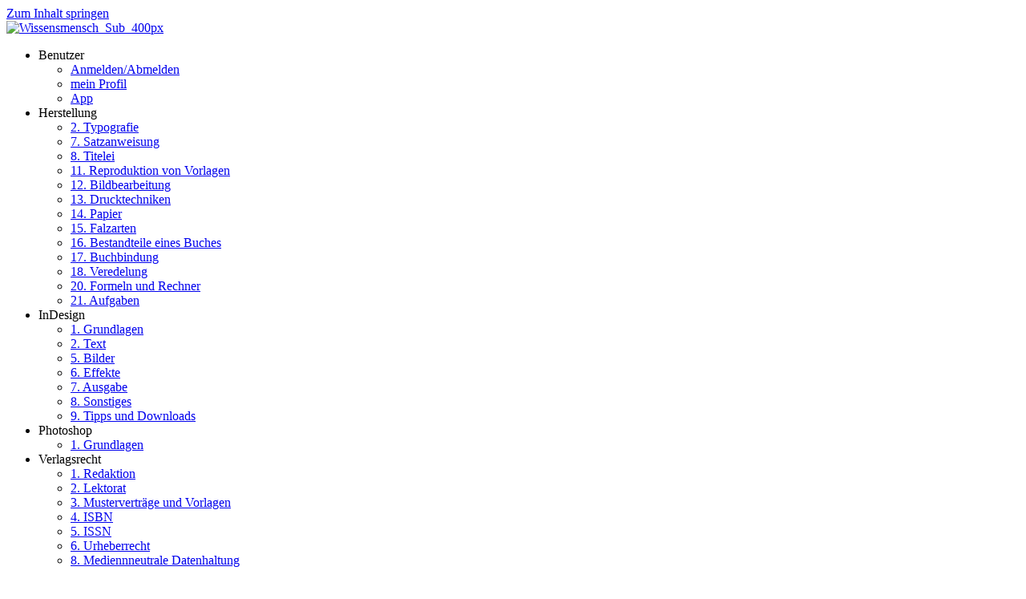

--- FILE ---
content_type: text/html; charset=UTF-8
request_url: https://www.wissensmensch.de/
body_size: 25747
content:
<!doctype html>
<html lang="de">
<head>
	<meta charset="UTF-8">
	<meta name="viewport" content="width=device-width, initial-scale=1">
	<link rel="profile" href="https://gmpg.org/xfn/11">
	<meta name='robots' content='noindex, nofollow' />

	<!-- This site is optimized with the Yoast SEO plugin v26.6 - https://yoast.com/wordpress/plugins/seo/ -->
	<title>- Wissensmensch</title>
	<meta property="og:locale" content="de_DE" />
	<meta property="og:type" content="website" />
	<meta property="og:title" content="- Wissensmensch" />
	<meta property="og:description" content="Willkommen bei den Wissensmenschen. Die Wissensvermittlung an (primär) junge Menschen bildet die Grundlage für die Wissensmenschen. 2020 fiel für die Wissensmenschen der Startschuss zur Ausbildung von Medienkaufleuten und Buchhändler*innen an der Johann-Friedrich-von Cotta-Schule. Die Inhalte der verschiedenen Themenblöcke sind nur durch Anmeldung zu erreichen. Ich hoffe, Sie nutzen diesen Reichtum fürs Gehirn für sich vielfältig. [&hellip;]" />
	<meta property="og:url" content="https://www.wissensmensch.de/" />
	<meta property="og:site_name" content="Wissensmensch" />
	<meta property="article:modified_time" content="2024-02-02T07:04:54+00:00" />
	<meta property="og:image" content="https://www.wissensmensch.de/wp-content/uploads/2020/03/Wissensmensch_800px.png" />
	<meta name="twitter:card" content="summary_large_image" />
	<script type="application/ld+json" class="yoast-schema-graph">{"@context":"https://schema.org","@graph":[{"@type":"WebPage","@id":"https://www.wissensmensch.de/","url":"https://www.wissensmensch.de/","name":"- Wissensmensch","isPartOf":{"@id":"https://www.wissensmensch.de/#website"},"primaryImageOfPage":{"@id":"https://www.wissensmensch.de/#primaryimage"},"image":{"@id":"https://www.wissensmensch.de/#primaryimage"},"thumbnailUrl":"https://www.wissensmensch.de/wp-content/uploads/2020/03/Wissensmensch_800px.png","datePublished":"2020-03-20T06:35:23+00:00","dateModified":"2024-02-02T07:04:54+00:00","breadcrumb":{"@id":"https://www.wissensmensch.de/#breadcrumb"},"inLanguage":"de","potentialAction":[{"@type":"ReadAction","target":["https://www.wissensmensch.de/"]}]},{"@type":"ImageObject","inLanguage":"de","@id":"https://www.wissensmensch.de/#primaryimage","url":"https://www.wissensmensch.de/wp-content/uploads/2020/03/Wissensmensch_800px.png","contentUrl":"https://www.wissensmensch.de/wp-content/uploads/2020/03/Wissensmensch_800px.png","width":800,"height":148},{"@type":"BreadcrumbList","@id":"https://www.wissensmensch.de/#breadcrumb","itemListElement":[{"@type":"ListItem","position":1,"name":"Startseite"}]},{"@type":"WebSite","@id":"https://www.wissensmensch.de/#website","url":"https://www.wissensmensch.de/","name":"Wissensmensch","description":"Reichtum fürs Gehirn","potentialAction":[{"@type":"SearchAction","target":{"@type":"EntryPoint","urlTemplate":"https://www.wissensmensch.de/?s={search_term_string}"},"query-input":{"@type":"PropertyValueSpecification","valueRequired":true,"valueName":"search_term_string"}}],"inLanguage":"de"}]}</script>
	<!-- / Yoast SEO plugin. -->


<link rel="alternate" type="application/rss+xml" title="Wissensmensch &raquo; Feed" href="https://www.wissensmensch.de/feed/" />
<link rel="alternate" type="application/rss+xml" title="Wissensmensch &raquo; Kommentar-Feed" href="https://www.wissensmensch.de/comments/feed/" />
<link id='omgf-preload-0' rel='preload' href='//www.wissensmensch.de/wp-content/uploads/omgf/google-fonts-1/source-sans-pro-italic-latin-ext-200.woff2?ver=1662357418' as='font' type='font/woff2' crossorigin />
<link id='omgf-preload-1' rel='preload' href='//www.wissensmensch.de/wp-content/uploads/omgf/google-fonts-1/source-sans-pro-italic-latin-200.woff2?ver=1662357418' as='font' type='font/woff2' crossorigin />
<link id='omgf-preload-2' rel='preload' href='//www.wissensmensch.de/wp-content/uploads/omgf/google-fonts-1/source-sans-pro-italic-latin-ext-300.woff2?ver=1662357418' as='font' type='font/woff2' crossorigin />
<link id='omgf-preload-3' rel='preload' href='//www.wissensmensch.de/wp-content/uploads/omgf/google-fonts-1/source-sans-pro-italic-latin-300.woff2?ver=1662357418' as='font' type='font/woff2' crossorigin />
<link id='omgf-preload-4' rel='preload' href='//www.wissensmensch.de/wp-content/uploads/omgf/google-fonts-1/source-sans-pro-italic-latin-ext-400.woff2?ver=1662357418' as='font' type='font/woff2' crossorigin />
<link id='omgf-preload-5' rel='preload' href='//www.wissensmensch.de/wp-content/uploads/omgf/google-fonts-1/source-sans-pro-italic-latin-400.woff2?ver=1662357418' as='font' type='font/woff2' crossorigin />
<link id='omgf-preload-6' rel='preload' href='//www.wissensmensch.de/wp-content/uploads/omgf/google-fonts-1/source-sans-pro-italic-latin-ext-600.woff2?ver=1662357418' as='font' type='font/woff2' crossorigin />
<link id='omgf-preload-7' rel='preload' href='//www.wissensmensch.de/wp-content/uploads/omgf/google-fonts-1/source-sans-pro-italic-latin-600.woff2?ver=1662357418' as='font' type='font/woff2' crossorigin />
<link id='omgf-preload-8' rel='preload' href='//www.wissensmensch.de/wp-content/uploads/omgf/google-fonts-1/source-sans-pro-italic-latin-ext-700.woff2?ver=1662357418' as='font' type='font/woff2' crossorigin />
<link id='omgf-preload-9' rel='preload' href='//www.wissensmensch.de/wp-content/uploads/omgf/google-fonts-1/source-sans-pro-italic-latin-700.woff2?ver=1662357418' as='font' type='font/woff2' crossorigin />
<link id='omgf-preload-10' rel='preload' href='//www.wissensmensch.de/wp-content/uploads/omgf/google-fonts-1/source-sans-pro-italic-latin-ext-900.woff2?ver=1662357418' as='font' type='font/woff2' crossorigin />
<link id='omgf-preload-11' rel='preload' href='//www.wissensmensch.de/wp-content/uploads/omgf/google-fonts-1/source-sans-pro-italic-latin-900.woff2?ver=1662357418' as='font' type='font/woff2' crossorigin />
<link id='omgf-preload-12' rel='preload' href='//www.wissensmensch.de/wp-content/uploads/omgf/google-fonts-1/source-sans-pro-normal-latin-ext-200.woff2?ver=1662357418' as='font' type='font/woff2' crossorigin />
<link id='omgf-preload-13' rel='preload' href='//www.wissensmensch.de/wp-content/uploads/omgf/google-fonts-1/source-sans-pro-normal-latin-200.woff2?ver=1662357418' as='font' type='font/woff2' crossorigin />
<link id='omgf-preload-14' rel='preload' href='//www.wissensmensch.de/wp-content/uploads/omgf/google-fonts-1/source-sans-pro-normal-latin-ext-300.woff2?ver=1662357418' as='font' type='font/woff2' crossorigin />
<link id='omgf-preload-15' rel='preload' href='//www.wissensmensch.de/wp-content/uploads/omgf/google-fonts-1/source-sans-pro-normal-latin-300.woff2?ver=1662357418' as='font' type='font/woff2' crossorigin />
<link id='omgf-preload-16' rel='preload' href='//www.wissensmensch.de/wp-content/uploads/omgf/google-fonts-1/source-sans-pro-normal-latin-ext-400.woff2?ver=1662357418' as='font' type='font/woff2' crossorigin />
<link id='omgf-preload-17' rel='preload' href='//www.wissensmensch.de/wp-content/uploads/omgf/google-fonts-1/source-sans-pro-normal-latin-400.woff2?ver=1662357418' as='font' type='font/woff2' crossorigin />
<link id='omgf-preload-18' rel='preload' href='//www.wissensmensch.de/wp-content/uploads/omgf/google-fonts-1/source-sans-pro-normal-latin-ext-600.woff2?ver=1662357418' as='font' type='font/woff2' crossorigin />
<link id='omgf-preload-19' rel='preload' href='//www.wissensmensch.de/wp-content/uploads/omgf/google-fonts-1/source-sans-pro-normal-latin-600.woff2?ver=1662357418' as='font' type='font/woff2' crossorigin />
<link id='omgf-preload-20' rel='preload' href='//www.wissensmensch.de/wp-content/uploads/omgf/google-fonts-1/source-sans-pro-normal-latin-ext-700.woff2?ver=1662357418' as='font' type='font/woff2' crossorigin />
<link id='omgf-preload-21' rel='preload' href='//www.wissensmensch.de/wp-content/uploads/omgf/google-fonts-1/source-sans-pro-normal-latin-700.woff2?ver=1662357418' as='font' type='font/woff2' crossorigin />
<link id='omgf-preload-22' rel='preload' href='//www.wissensmensch.de/wp-content/uploads/omgf/google-fonts-1/source-sans-pro-normal-latin-ext-900.woff2?ver=1662357418' as='font' type='font/woff2' crossorigin />
<link id='omgf-preload-23' rel='preload' href='//www.wissensmensch.de/wp-content/uploads/omgf/google-fonts-1/source-sans-pro-normal-latin-900.woff2?ver=1662357418' as='font' type='font/woff2' crossorigin />
<link id='omgf-preload-24' rel='preload' href='//www.wissensmensch.de/wp-content/uploads/omgf/google-fonts-1/source-serif-pro-italic-latin-ext-200.woff2?ver=1662357418' as='font' type='font/woff2' crossorigin />
<link id='omgf-preload-25' rel='preload' href='//www.wissensmensch.de/wp-content/uploads/omgf/google-fonts-1/source-serif-pro-italic-latin-200.woff2?ver=1662357418' as='font' type='font/woff2' crossorigin />
<link id='omgf-preload-26' rel='preload' href='//www.wissensmensch.de/wp-content/uploads/omgf/google-fonts-1/source-serif-pro-italic-latin-ext-300.woff2?ver=1662357418' as='font' type='font/woff2' crossorigin />
<link id='omgf-preload-27' rel='preload' href='//www.wissensmensch.de/wp-content/uploads/omgf/google-fonts-1/source-serif-pro-italic-latin-300.woff2?ver=1662357418' as='font' type='font/woff2' crossorigin />
<link id='omgf-preload-28' rel='preload' href='//www.wissensmensch.de/wp-content/uploads/omgf/google-fonts-1/source-serif-pro-italic-latin-ext-400.woff2?ver=1662357418' as='font' type='font/woff2' crossorigin />
<link id='omgf-preload-29' rel='preload' href='//www.wissensmensch.de/wp-content/uploads/omgf/google-fonts-1/source-serif-pro-italic-latin-400.woff2?ver=1662357418' as='font' type='font/woff2' crossorigin />
<link id='omgf-preload-30' rel='preload' href='//www.wissensmensch.de/wp-content/uploads/omgf/google-fonts-1/source-serif-pro-italic-latin-ext-600.woff2?ver=1662357418' as='font' type='font/woff2' crossorigin />
<link id='omgf-preload-31' rel='preload' href='//www.wissensmensch.de/wp-content/uploads/omgf/google-fonts-1/source-serif-pro-italic-latin-600.woff2?ver=1662357418' as='font' type='font/woff2' crossorigin />
<link id='omgf-preload-32' rel='preload' href='//www.wissensmensch.de/wp-content/uploads/omgf/google-fonts-1/source-serif-pro-italic-latin-ext-700.woff2?ver=1662357418' as='font' type='font/woff2' crossorigin />
<link id='omgf-preload-33' rel='preload' href='//www.wissensmensch.de/wp-content/uploads/omgf/google-fonts-1/source-serif-pro-italic-latin-700.woff2?ver=1662357418' as='font' type='font/woff2' crossorigin />
<link id='omgf-preload-34' rel='preload' href='//www.wissensmensch.de/wp-content/uploads/omgf/google-fonts-1/source-serif-pro-italic-latin-ext-900.woff2?ver=1662357418' as='font' type='font/woff2' crossorigin />
<link id='omgf-preload-35' rel='preload' href='//www.wissensmensch.de/wp-content/uploads/omgf/google-fonts-1/source-serif-pro-italic-latin-900.woff2?ver=1662357418' as='font' type='font/woff2' crossorigin />
<link id='omgf-preload-36' rel='preload' href='//www.wissensmensch.de/wp-content/uploads/omgf/google-fonts-1/source-serif-pro-normal-latin-ext-200.woff2?ver=1662357418' as='font' type='font/woff2' crossorigin />
<link id='omgf-preload-37' rel='preload' href='//www.wissensmensch.de/wp-content/uploads/omgf/google-fonts-1/source-serif-pro-normal-latin-200.woff2?ver=1662357418' as='font' type='font/woff2' crossorigin />
<link id='omgf-preload-38' rel='preload' href='//www.wissensmensch.de/wp-content/uploads/omgf/google-fonts-1/source-serif-pro-normal-latin-ext-300.woff2?ver=1662357418' as='font' type='font/woff2' crossorigin />
<link id='omgf-preload-39' rel='preload' href='//www.wissensmensch.de/wp-content/uploads/omgf/google-fonts-1/source-serif-pro-normal-latin-300.woff2?ver=1662357418' as='font' type='font/woff2' crossorigin />
<link id='omgf-preload-40' rel='preload' href='//www.wissensmensch.de/wp-content/uploads/omgf/google-fonts-1/source-serif-pro-normal-latin-ext-400.woff2?ver=1662357418' as='font' type='font/woff2' crossorigin />
<link id='omgf-preload-41' rel='preload' href='//www.wissensmensch.de/wp-content/uploads/omgf/google-fonts-1/source-serif-pro-normal-latin-400.woff2?ver=1662357418' as='font' type='font/woff2' crossorigin />
<link id='omgf-preload-42' rel='preload' href='//www.wissensmensch.de/wp-content/uploads/omgf/google-fonts-1/source-serif-pro-normal-latin-ext-600.woff2?ver=1662357418' as='font' type='font/woff2' crossorigin />
<link id='omgf-preload-43' rel='preload' href='//www.wissensmensch.de/wp-content/uploads/omgf/google-fonts-1/source-serif-pro-normal-latin-600.woff2?ver=1662357418' as='font' type='font/woff2' crossorigin />
<link id='omgf-preload-44' rel='preload' href='//www.wissensmensch.de/wp-content/uploads/omgf/google-fonts-1/source-serif-pro-normal-latin-ext-700.woff2?ver=1662357418' as='font' type='font/woff2' crossorigin />
<link id='omgf-preload-45' rel='preload' href='//www.wissensmensch.de/wp-content/uploads/omgf/google-fonts-1/source-serif-pro-normal-latin-700.woff2?ver=1662357418' as='font' type='font/woff2' crossorigin />
<link id='omgf-preload-46' rel='preload' href='//www.wissensmensch.de/wp-content/uploads/omgf/google-fonts-1/source-serif-pro-normal-latin-ext-900.woff2?ver=1662357418' as='font' type='font/woff2' crossorigin />
<link id='omgf-preload-47' rel='preload' href='//www.wissensmensch.de/wp-content/uploads/omgf/google-fonts-1/source-serif-pro-normal-latin-900.woff2?ver=1662357418' as='font' type='font/woff2' crossorigin />
<link rel="alternate" title="oEmbed (JSON)" type="application/json+oembed" href="https://www.wissensmensch.de/wp-json/oembed/1.0/embed?url=https%3A%2F%2Fwww.wissensmensch.de%2F" />
<link rel="alternate" title="oEmbed (XML)" type="text/xml+oembed" href="https://www.wissensmensch.de/wp-json/oembed/1.0/embed?url=https%3A%2F%2Fwww.wissensmensch.de%2F&#038;format=xml" />
<link rel="stylesheet" type="text/css" href="https://use.typekit.net/bmu2lhv.css"><style id='wp-img-auto-sizes-contain-inline-css'>
img:is([sizes=auto i],[sizes^="auto," i]){contain-intrinsic-size:3000px 1500px}
/*# sourceURL=wp-img-auto-sizes-contain-inline-css */
</style>

<style id='wp-emoji-styles-inline-css'>

	img.wp-smiley, img.emoji {
		display: inline !important;
		border: none !important;
		box-shadow: none !important;
		height: 1em !important;
		width: 1em !important;
		margin: 0 0.07em !important;
		vertical-align: -0.1em !important;
		background: none !important;
		padding: 0 !important;
	}
/*# sourceURL=wp-emoji-styles-inline-css */
</style>
<link rel='stylesheet' id='wp-block-library-css' href='https://www.wissensmensch.de/wp-includes/css/dist/block-library/style.min.css?ver=6.9' media='all' />
<style id='pms-content-restriction-start-style-inline-css'>


/*# sourceURL=https://www.wissensmensch.de/wp-content/plugins/paid-member-subscriptions/extend/gutenberg/blocks/build/content-restriction-start/style-index.css */
</style>
<style id='pms-content-restriction-end-style-inline-css'>


/*# sourceURL=https://www.wissensmensch.de/wp-content/plugins/paid-member-subscriptions/extend/gutenberg/blocks/build/content-restriction-end/style-index.css */
</style>
<style id='pms-account-style-inline-css'>


/*# sourceURL=https://www.wissensmensch.de/wp-content/plugins/paid-member-subscriptions/extend/gutenberg/blocks/build/account/style-index.css */
</style>
<style id='pms-login-style-inline-css'>


/*# sourceURL=https://www.wissensmensch.de/wp-content/plugins/paid-member-subscriptions/extend/gutenberg/blocks/build/login/style-index.css */
</style>
<style id='pms-recover-password-style-inline-css'>


/*# sourceURL=https://www.wissensmensch.de/wp-content/plugins/paid-member-subscriptions/extend/gutenberg/blocks/build/recover-password/style-index.css */
</style>
<style id='pms-register-style-inline-css'>


/*# sourceURL=https://www.wissensmensch.de/wp-content/plugins/paid-member-subscriptions/extend/gutenberg/blocks/build/register/style-index.css */
</style>
<style id='wppb-content-restriction-start-style-inline-css'>


/*# sourceURL=https://www.wissensmensch.de/wp-content/plugins/profile-builder/assets/misc/gutenberg/blocks/build/content-restriction-start/style-index.css */
</style>
<style id='wppb-content-restriction-end-style-inline-css'>


/*# sourceURL=https://www.wissensmensch.de/wp-content/plugins/profile-builder/assets/misc/gutenberg/blocks/build/content-restriction-end/style-index.css */
</style>
<style id='wppb-edit-profile-style-inline-css'>


/*# sourceURL=https://www.wissensmensch.de/wp-content/plugins/profile-builder/assets/misc/gutenberg/blocks/build/edit-profile/style-index.css */
</style>
<style id='wppb-login-style-inline-css'>


/*# sourceURL=https://www.wissensmensch.de/wp-content/plugins/profile-builder/assets/misc/gutenberg/blocks/build/login/style-index.css */
</style>
<style id='wppb-recover-password-style-inline-css'>


/*# sourceURL=https://www.wissensmensch.de/wp-content/plugins/profile-builder/assets/misc/gutenberg/blocks/build/recover-password/style-index.css */
</style>
<style id='wppb-register-style-inline-css'>


/*# sourceURL=https://www.wissensmensch.de/wp-content/plugins/profile-builder/assets/misc/gutenberg/blocks/build/register/style-index.css */
</style>
<style id='global-styles-inline-css'>
:root{--wp--preset--aspect-ratio--square: 1;--wp--preset--aspect-ratio--4-3: 4/3;--wp--preset--aspect-ratio--3-4: 3/4;--wp--preset--aspect-ratio--3-2: 3/2;--wp--preset--aspect-ratio--2-3: 2/3;--wp--preset--aspect-ratio--16-9: 16/9;--wp--preset--aspect-ratio--9-16: 9/16;--wp--preset--color--black: #000000;--wp--preset--color--cyan-bluish-gray: #abb8c3;--wp--preset--color--white: #ffffff;--wp--preset--color--pale-pink: #f78da7;--wp--preset--color--vivid-red: #cf2e2e;--wp--preset--color--luminous-vivid-orange: #ff6900;--wp--preset--color--luminous-vivid-amber: #fcb900;--wp--preset--color--light-green-cyan: #7bdcb5;--wp--preset--color--vivid-green-cyan: #00d084;--wp--preset--color--pale-cyan-blue: #8ed1fc;--wp--preset--color--vivid-cyan-blue: #0693e3;--wp--preset--color--vivid-purple: #9b51e0;--wp--preset--gradient--vivid-cyan-blue-to-vivid-purple: linear-gradient(135deg,rgb(6,147,227) 0%,rgb(155,81,224) 100%);--wp--preset--gradient--light-green-cyan-to-vivid-green-cyan: linear-gradient(135deg,rgb(122,220,180) 0%,rgb(0,208,130) 100%);--wp--preset--gradient--luminous-vivid-amber-to-luminous-vivid-orange: linear-gradient(135deg,rgb(252,185,0) 0%,rgb(255,105,0) 100%);--wp--preset--gradient--luminous-vivid-orange-to-vivid-red: linear-gradient(135deg,rgb(255,105,0) 0%,rgb(207,46,46) 100%);--wp--preset--gradient--very-light-gray-to-cyan-bluish-gray: linear-gradient(135deg,rgb(238,238,238) 0%,rgb(169,184,195) 100%);--wp--preset--gradient--cool-to-warm-spectrum: linear-gradient(135deg,rgb(74,234,220) 0%,rgb(151,120,209) 20%,rgb(207,42,186) 40%,rgb(238,44,130) 60%,rgb(251,105,98) 80%,rgb(254,248,76) 100%);--wp--preset--gradient--blush-light-purple: linear-gradient(135deg,rgb(255,206,236) 0%,rgb(152,150,240) 100%);--wp--preset--gradient--blush-bordeaux: linear-gradient(135deg,rgb(254,205,165) 0%,rgb(254,45,45) 50%,rgb(107,0,62) 100%);--wp--preset--gradient--luminous-dusk: linear-gradient(135deg,rgb(255,203,112) 0%,rgb(199,81,192) 50%,rgb(65,88,208) 100%);--wp--preset--gradient--pale-ocean: linear-gradient(135deg,rgb(255,245,203) 0%,rgb(182,227,212) 50%,rgb(51,167,181) 100%);--wp--preset--gradient--electric-grass: linear-gradient(135deg,rgb(202,248,128) 0%,rgb(113,206,126) 100%);--wp--preset--gradient--midnight: linear-gradient(135deg,rgb(2,3,129) 0%,rgb(40,116,252) 100%);--wp--preset--font-size--small: 13px;--wp--preset--font-size--medium: 20px;--wp--preset--font-size--large: 36px;--wp--preset--font-size--x-large: 42px;--wp--preset--spacing--20: 0.44rem;--wp--preset--spacing--30: 0.67rem;--wp--preset--spacing--40: 1rem;--wp--preset--spacing--50: 1.5rem;--wp--preset--spacing--60: 2.25rem;--wp--preset--spacing--70: 3.38rem;--wp--preset--spacing--80: 5.06rem;--wp--preset--shadow--natural: 6px 6px 9px rgba(0, 0, 0, 0.2);--wp--preset--shadow--deep: 12px 12px 50px rgba(0, 0, 0, 0.4);--wp--preset--shadow--sharp: 6px 6px 0px rgba(0, 0, 0, 0.2);--wp--preset--shadow--outlined: 6px 6px 0px -3px rgb(255, 255, 255), 6px 6px rgb(0, 0, 0);--wp--preset--shadow--crisp: 6px 6px 0px rgb(0, 0, 0);}:root { --wp--style--global--content-size: 800px;--wp--style--global--wide-size: 1200px; }:where(body) { margin: 0; }.wp-site-blocks > .alignleft { float: left; margin-right: 2em; }.wp-site-blocks > .alignright { float: right; margin-left: 2em; }.wp-site-blocks > .aligncenter { justify-content: center; margin-left: auto; margin-right: auto; }:where(.wp-site-blocks) > * { margin-block-start: 24px; margin-block-end: 0; }:where(.wp-site-blocks) > :first-child { margin-block-start: 0; }:where(.wp-site-blocks) > :last-child { margin-block-end: 0; }:root { --wp--style--block-gap: 24px; }:root :where(.is-layout-flow) > :first-child{margin-block-start: 0;}:root :where(.is-layout-flow) > :last-child{margin-block-end: 0;}:root :where(.is-layout-flow) > *{margin-block-start: 24px;margin-block-end: 0;}:root :where(.is-layout-constrained) > :first-child{margin-block-start: 0;}:root :where(.is-layout-constrained) > :last-child{margin-block-end: 0;}:root :where(.is-layout-constrained) > *{margin-block-start: 24px;margin-block-end: 0;}:root :where(.is-layout-flex){gap: 24px;}:root :where(.is-layout-grid){gap: 24px;}.is-layout-flow > .alignleft{float: left;margin-inline-start: 0;margin-inline-end: 2em;}.is-layout-flow > .alignright{float: right;margin-inline-start: 2em;margin-inline-end: 0;}.is-layout-flow > .aligncenter{margin-left: auto !important;margin-right: auto !important;}.is-layout-constrained > .alignleft{float: left;margin-inline-start: 0;margin-inline-end: 2em;}.is-layout-constrained > .alignright{float: right;margin-inline-start: 2em;margin-inline-end: 0;}.is-layout-constrained > .aligncenter{margin-left: auto !important;margin-right: auto !important;}.is-layout-constrained > :where(:not(.alignleft):not(.alignright):not(.alignfull)){max-width: var(--wp--style--global--content-size);margin-left: auto !important;margin-right: auto !important;}.is-layout-constrained > .alignwide{max-width: var(--wp--style--global--wide-size);}body .is-layout-flex{display: flex;}.is-layout-flex{flex-wrap: wrap;align-items: center;}.is-layout-flex > :is(*, div){margin: 0;}body .is-layout-grid{display: grid;}.is-layout-grid > :is(*, div){margin: 0;}body{padding-top: 0px;padding-right: 0px;padding-bottom: 0px;padding-left: 0px;}a:where(:not(.wp-element-button)){text-decoration: underline;}:root :where(.wp-element-button, .wp-block-button__link){background-color: #32373c;border-width: 0;color: #fff;font-family: inherit;font-size: inherit;font-style: inherit;font-weight: inherit;letter-spacing: inherit;line-height: inherit;padding-top: calc(0.667em + 2px);padding-right: calc(1.333em + 2px);padding-bottom: calc(0.667em + 2px);padding-left: calc(1.333em + 2px);text-decoration: none;text-transform: inherit;}.has-black-color{color: var(--wp--preset--color--black) !important;}.has-cyan-bluish-gray-color{color: var(--wp--preset--color--cyan-bluish-gray) !important;}.has-white-color{color: var(--wp--preset--color--white) !important;}.has-pale-pink-color{color: var(--wp--preset--color--pale-pink) !important;}.has-vivid-red-color{color: var(--wp--preset--color--vivid-red) !important;}.has-luminous-vivid-orange-color{color: var(--wp--preset--color--luminous-vivid-orange) !important;}.has-luminous-vivid-amber-color{color: var(--wp--preset--color--luminous-vivid-amber) !important;}.has-light-green-cyan-color{color: var(--wp--preset--color--light-green-cyan) !important;}.has-vivid-green-cyan-color{color: var(--wp--preset--color--vivid-green-cyan) !important;}.has-pale-cyan-blue-color{color: var(--wp--preset--color--pale-cyan-blue) !important;}.has-vivid-cyan-blue-color{color: var(--wp--preset--color--vivid-cyan-blue) !important;}.has-vivid-purple-color{color: var(--wp--preset--color--vivid-purple) !important;}.has-black-background-color{background-color: var(--wp--preset--color--black) !important;}.has-cyan-bluish-gray-background-color{background-color: var(--wp--preset--color--cyan-bluish-gray) !important;}.has-white-background-color{background-color: var(--wp--preset--color--white) !important;}.has-pale-pink-background-color{background-color: var(--wp--preset--color--pale-pink) !important;}.has-vivid-red-background-color{background-color: var(--wp--preset--color--vivid-red) !important;}.has-luminous-vivid-orange-background-color{background-color: var(--wp--preset--color--luminous-vivid-orange) !important;}.has-luminous-vivid-amber-background-color{background-color: var(--wp--preset--color--luminous-vivid-amber) !important;}.has-light-green-cyan-background-color{background-color: var(--wp--preset--color--light-green-cyan) !important;}.has-vivid-green-cyan-background-color{background-color: var(--wp--preset--color--vivid-green-cyan) !important;}.has-pale-cyan-blue-background-color{background-color: var(--wp--preset--color--pale-cyan-blue) !important;}.has-vivid-cyan-blue-background-color{background-color: var(--wp--preset--color--vivid-cyan-blue) !important;}.has-vivid-purple-background-color{background-color: var(--wp--preset--color--vivid-purple) !important;}.has-black-border-color{border-color: var(--wp--preset--color--black) !important;}.has-cyan-bluish-gray-border-color{border-color: var(--wp--preset--color--cyan-bluish-gray) !important;}.has-white-border-color{border-color: var(--wp--preset--color--white) !important;}.has-pale-pink-border-color{border-color: var(--wp--preset--color--pale-pink) !important;}.has-vivid-red-border-color{border-color: var(--wp--preset--color--vivid-red) !important;}.has-luminous-vivid-orange-border-color{border-color: var(--wp--preset--color--luminous-vivid-orange) !important;}.has-luminous-vivid-amber-border-color{border-color: var(--wp--preset--color--luminous-vivid-amber) !important;}.has-light-green-cyan-border-color{border-color: var(--wp--preset--color--light-green-cyan) !important;}.has-vivid-green-cyan-border-color{border-color: var(--wp--preset--color--vivid-green-cyan) !important;}.has-pale-cyan-blue-border-color{border-color: var(--wp--preset--color--pale-cyan-blue) !important;}.has-vivid-cyan-blue-border-color{border-color: var(--wp--preset--color--vivid-cyan-blue) !important;}.has-vivid-purple-border-color{border-color: var(--wp--preset--color--vivid-purple) !important;}.has-vivid-cyan-blue-to-vivid-purple-gradient-background{background: var(--wp--preset--gradient--vivid-cyan-blue-to-vivid-purple) !important;}.has-light-green-cyan-to-vivid-green-cyan-gradient-background{background: var(--wp--preset--gradient--light-green-cyan-to-vivid-green-cyan) !important;}.has-luminous-vivid-amber-to-luminous-vivid-orange-gradient-background{background: var(--wp--preset--gradient--luminous-vivid-amber-to-luminous-vivid-orange) !important;}.has-luminous-vivid-orange-to-vivid-red-gradient-background{background: var(--wp--preset--gradient--luminous-vivid-orange-to-vivid-red) !important;}.has-very-light-gray-to-cyan-bluish-gray-gradient-background{background: var(--wp--preset--gradient--very-light-gray-to-cyan-bluish-gray) !important;}.has-cool-to-warm-spectrum-gradient-background{background: var(--wp--preset--gradient--cool-to-warm-spectrum) !important;}.has-blush-light-purple-gradient-background{background: var(--wp--preset--gradient--blush-light-purple) !important;}.has-blush-bordeaux-gradient-background{background: var(--wp--preset--gradient--blush-bordeaux) !important;}.has-luminous-dusk-gradient-background{background: var(--wp--preset--gradient--luminous-dusk) !important;}.has-pale-ocean-gradient-background{background: var(--wp--preset--gradient--pale-ocean) !important;}.has-electric-grass-gradient-background{background: var(--wp--preset--gradient--electric-grass) !important;}.has-midnight-gradient-background{background: var(--wp--preset--gradient--midnight) !important;}.has-small-font-size{font-size: var(--wp--preset--font-size--small) !important;}.has-medium-font-size{font-size: var(--wp--preset--font-size--medium) !important;}.has-large-font-size{font-size: var(--wp--preset--font-size--large) !important;}.has-x-large-font-size{font-size: var(--wp--preset--font-size--x-large) !important;}
:root :where(.wp-block-pullquote){font-size: 1.5em;line-height: 1.6;}
/*# sourceURL=global-styles-inline-css */
</style>
<link rel='stylesheet' id='dashicons-css' href='https://www.wissensmensch.de/wp-includes/css/dashicons.min.css?ver=6.9' media='all' />
<link rel='stylesheet' id='wp-jquery-ui-dialog-css' href='https://www.wissensmensch.de/wp-includes/css/jquery-ui-dialog.min.css?ver=6.9' media='all' />
<link rel='stylesheet' id='hello-elementor-css' href='https://www.wissensmensch.de/wp-content/themes/hello-elementor/assets/css/reset.css?ver=3.4.5' media='all' />
<link rel='stylesheet' id='hello-elementor-theme-style-css' href='https://www.wissensmensch.de/wp-content/themes/hello-elementor/assets/css/theme.css?ver=3.4.5' media='all' />
<link rel='stylesheet' id='hello-elementor-header-footer-css' href='https://www.wissensmensch.de/wp-content/themes/hello-elementor/assets/css/header-footer.css?ver=3.4.5' media='all' />
<link rel='stylesheet' id='elementor-frontend-css' href='https://www.wissensmensch.de/wp-content/plugins/elementor/assets/css/frontend.min.css?ver=3.34.0' media='all' />
<link rel='stylesheet' id='widget-image-css' href='https://www.wissensmensch.de/wp-content/plugins/elementor/assets/css/widget-image.min.css?ver=3.34.0' media='all' />
<link rel='stylesheet' id='widget-nav-menu-css' href='https://www.wissensmensch.de/wp-content/plugins/elementor-pro/assets/css/widget-nav-menu.min.css?ver=3.33.1' media='all' />
<link rel='stylesheet' id='widget-divider-css' href='https://www.wissensmensch.de/wp-content/plugins/elementor/assets/css/widget-divider.min.css?ver=3.34.0' media='all' />
<link rel='stylesheet' id='widget-icon-list-css' href='https://www.wissensmensch.de/wp-content/plugins/elementor/assets/css/widget-icon-list.min.css?ver=3.34.0' media='all' />
<link rel='stylesheet' id='widget-search-form-css' href='https://www.wissensmensch.de/wp-content/plugins/elementor-pro/assets/css/widget-search-form.min.css?ver=3.33.1' media='all' />
<link rel='stylesheet' id='elementor-icons-shared-0-css' href='https://www.wissensmensch.de/wp-content/plugins/elementor/assets/lib/font-awesome/css/fontawesome.min.css?ver=5.15.3' media='all' />
<link rel='stylesheet' id='elementor-icons-fa-solid-css' href='https://www.wissensmensch.de/wp-content/plugins/elementor/assets/lib/font-awesome/css/solid.min.css?ver=5.15.3' media='all' />
<link rel='stylesheet' id='widget-spacer-css' href='https://www.wissensmensch.de/wp-content/plugins/elementor/assets/css/widget-spacer.min.css?ver=3.34.0' media='all' />
<link rel='stylesheet' id='widget-heading-css' href='https://www.wissensmensch.de/wp-content/plugins/elementor/assets/css/widget-heading.min.css?ver=3.34.0' media='all' />
<link rel='stylesheet' id='elementor-icons-css' href='https://www.wissensmensch.de/wp-content/plugins/elementor/assets/lib/eicons/css/elementor-icons.min.css?ver=5.45.0' media='all' />
<link rel='stylesheet' id='elementor-post-33-css' href='https://www.wissensmensch.de/wp-content/uploads/elementor/css/post-33.css?ver=1767775313' media='all' />
<link rel='stylesheet' id='elementor-post-65-css' href='https://www.wissensmensch.de/wp-content/uploads/elementor/css/post-65.css?ver=1767775313' media='all' />
<link rel='stylesheet' id='elementor-post-764-css' href='https://www.wissensmensch.de/wp-content/uploads/elementor/css/post-764.css?ver=1767775313' media='all' />
<link rel='stylesheet' id='elementor-post-167-css' href='https://www.wissensmensch.de/wp-content/uploads/elementor/css/post-167.css?ver=1767775313' media='all' />
<link rel='stylesheet' id='__EPYT__style-css' href='https://www.wissensmensch.de/wp-content/plugins/youtube-embed-plus-pro/styles/ytprefs.min.css?ver=14.2.4' media='all' />
<style id='__EPYT__style-inline-css'>

                .epyt-gallery-thumb {
                        width: 33.333%;
                }
                
/*# sourceURL=__EPYT__style-inline-css */
</style>
<link rel='stylesheet' id='__disptype__-css' href='https://www.wissensmensch.de/wp-content/plugins/youtube-embed-plus-pro/scripts/lity.min.css?ver=14.2.4' media='all' />
<link rel='stylesheet' id='elementor-gf-local-sourcesanspro-css' href='//www.wissensmensch.de/wp-content/uploads/omgf/elementor-gf-local-sourcesanspro/elementor-gf-local-sourcesanspro.css?ver=1662357418' media='all' />
<link rel='stylesheet' id='elementor-gf-local-sourceserifpro-css' href='//www.wissensmensch.de/wp-content/uploads/omgf/elementor-gf-local-sourceserifpro/elementor-gf-local-sourceserifpro.css?ver=1662357418' media='all' />
<link rel='stylesheet' id='elementor-icons-fa-brands-css' href='https://www.wissensmensch.de/wp-content/plugins/elementor/assets/lib/font-awesome/css/brands.min.css?ver=5.15.3' media='all' />
<link rel='stylesheet' id='wppb_stylesheet-css' href='https://www.wissensmensch.de/wp-content/plugins/profile-builder/assets/css/style-front-end.css?ver=3.15.2' media='all' />
<script src="https://www.wissensmensch.de/wp-includes/js/jquery/jquery.min.js?ver=3.7.1" id="jquery-core-js"></script>
<script src="https://www.wissensmensch.de/wp-includes/js/jquery/jquery-migrate.min.js?ver=3.4.1" id="jquery-migrate-js"></script>
<script src="https://www.wissensmensch.de/wp-content/plugins/youtube-embed-plus-pro/scripts/lity.min.js?ver=14.2.4" id="__dispload__-js"></script>
<script id="__ytprefs__-js-extra">
var _EPYT_ = {"ajaxurl":"https://www.wissensmensch.de/wp-admin/admin-ajax.php","security":"262627ba26","gallery_scrolloffset":"20","eppathtoscripts":"https://www.wissensmensch.de/wp-content/plugins/youtube-embed-plus-pro/scripts/","eppath":"https://www.wissensmensch.de/wp-content/plugins/youtube-embed-plus-pro/","epresponsiveselector":"[\"iframe.__youtube_prefs_widget__\"]","epdovol":"1","version":"14.2.4","evselector":"iframe.__youtube_prefs__[src], iframe[src*=\"youtube.com/embed/\"], iframe[src*=\"youtube-nocookie.com/embed/\"]","ajax_compat":"","maxres_facade":"eager","ytapi_load":"light","pause_others":"","stopMobileBuffer":"1","facade_mode":"","not_live_on_channel":"","not_live_showtime":"180"};
//# sourceURL=__ytprefs__-js-extra
</script>
<script src="https://www.wissensmensch.de/wp-content/plugins/youtube-embed-plus-pro/scripts/ytprefs.min.js?ver=14.2.4" id="__ytprefs__-js"></script>
<link rel="https://api.w.org/" href="https://www.wissensmensch.de/wp-json/" /><link rel="alternate" title="JSON" type="application/json" href="https://www.wissensmensch.de/wp-json/wp/v2/pages/114" /><link rel="EditURI" type="application/rsd+xml" title="RSD" href="https://www.wissensmensch.de/xmlrpc.php?rsd" />
<meta name="generator" content="WordPress 6.9" />
<link rel='shortlink' href='https://www.wissensmensch.de/' />
<script type='text/javascript'>var PwpJsVars = {"AjaxURL":"https:\/\/www.wissensmensch.de\/wp-admin\/admin-ajax.php","homeurl":"https:\/\/www.wissensmensch.de\/","installprompt":{"mode":"normal","pageloads":"2","onclick":""}};</script>		<script type="text/javascript" id="serviceworker-unregister">
			if ('serviceWorker' in navigator) {
				navigator.serviceWorker.getRegistrations().then(function (registrations) {
					registrations.forEach(function (registration) {
						if (registration.active.scriptURL === window.location.origin + '/pwp-serviceworker.js') {
							registration.unregister();
						}
					});
				});
			}
		</script>
				<script type="text/javascript" id="serviceworker">
			if (navigator.serviceWorker) {
				window.addEventListener('load', function () {
					navigator.serviceWorker.register(
						"https:\/\/www.wissensmensch.de\/?wp_service_worker=1", {"scope": "\/"}
					);
				});
			}
		</script>
		<link rel="manifest" href="https://www.wissensmensch.de/wp-json/app/v1/pwp-manifest"><meta name="theme-color" content="#19b9de"><meta name="generator" content="Elementor 3.34.0; features: additional_custom_breakpoints; settings: css_print_method-external, google_font-enabled, font_display-auto">
			<style>
				.e-con.e-parent:nth-of-type(n+4):not(.e-lazyloaded):not(.e-no-lazyload),
				.e-con.e-parent:nth-of-type(n+4):not(.e-lazyloaded):not(.e-no-lazyload) * {
					background-image: none !important;
				}
				@media screen and (max-height: 1024px) {
					.e-con.e-parent:nth-of-type(n+3):not(.e-lazyloaded):not(.e-no-lazyload),
					.e-con.e-parent:nth-of-type(n+3):not(.e-lazyloaded):not(.e-no-lazyload) * {
						background-image: none !important;
					}
				}
				@media screen and (max-height: 640px) {
					.e-con.e-parent:nth-of-type(n+2):not(.e-lazyloaded):not(.e-no-lazyload),
					.e-con.e-parent:nth-of-type(n+2):not(.e-lazyloaded):not(.e-no-lazyload) * {
						background-image: none !important;
					}
				}
			</style>
			<link rel="icon" href="https://www.wissensmensch.de/wp-content/uploads/2020/03/cropped-Favicon_Wissensmensch_512x512px-32x32.jpg" sizes="32x32" />
<link rel="icon" href="https://www.wissensmensch.de/wp-content/uploads/2020/03/cropped-Favicon_Wissensmensch_512x512px-192x192.jpg" sizes="192x192" />
<link rel="apple-touch-icon" href="https://www.wissensmensch.de/wp-content/uploads/2020/03/cropped-Favicon_Wissensmensch_512x512px-180x180.jpg" />
<meta name="msapplication-TileImage" content="https://www.wissensmensch.de/wp-content/uploads/2020/03/cropped-Favicon_Wissensmensch_512x512px-270x270.jpg" />
</head>
<body class="home wp-singular page-template-default page page-id-114 wp-embed-responsive wp-theme-hello-elementor hello-elementor-default elementor-default elementor-kit-33 elementor-page-167">


<a class="skip-link screen-reader-text" href="#content">Zum Inhalt springen</a>

		<header data-elementor-type="header" data-elementor-id="65" class="elementor elementor-65 elementor-location-header" data-elementor-post-type="elementor_library">
					<section class="elementor-section elementor-top-section elementor-element elementor-element-707da08 elementor-section-boxed elementor-section-height-default elementor-section-height-default" data-id="707da08" data-element_type="section" data-settings="{&quot;background_background&quot;:&quot;classic&quot;}">
						<div class="elementor-container elementor-column-gap-default">
					<div class="elementor-column elementor-col-100 elementor-top-column elementor-element elementor-element-928ef78" data-id="928ef78" data-element_type="column">
			<div class="elementor-widget-wrap elementor-element-populated">
						<div class="elementor-element elementor-element-5f30202 elementor-widget elementor-widget-image" data-id="5f30202" data-element_type="widget" data-widget_type="image.default">
				<div class="elementor-widget-container">
																<a href="https://www.wissensmensch.de">
							<img src="https://www.wissensmensch.de/wp-content/uploads/2020/03/Wissensmensch_Sub_400px.png" title="Wissensmensch_Sub_400px" alt="Wissensmensch_Sub_400px" loading="lazy" />								</a>
															</div>
				</div>
					</div>
		</div>
					</div>
		</section>
				<section class="elementor-section elementor-top-section elementor-element elementor-element-4953168 elementor-section-boxed elementor-section-height-default elementor-section-height-default" data-id="4953168" data-element_type="section" data-settings="{&quot;background_background&quot;:&quot;classic&quot;}">
						<div class="elementor-container elementor-column-gap-default">
					<div class="elementor-column elementor-col-100 elementor-top-column elementor-element elementor-element-a22edb0" data-id="a22edb0" data-element_type="column">
			<div class="elementor-widget-wrap elementor-element-populated">
						<div class="elementor-element elementor-element-c100a47 elementor-nav-menu--dropdown-tablet elementor-nav-menu__text-align-aside elementor-nav-menu--toggle elementor-nav-menu--burger elementor-widget elementor-widget-nav-menu" data-id="c100a47" data-element_type="widget" data-settings="{&quot;layout&quot;:&quot;horizontal&quot;,&quot;submenu_icon&quot;:{&quot;value&quot;:&quot;&lt;i class=\&quot;fas fa-caret-down\&quot; aria-hidden=\&quot;true\&quot;&gt;&lt;\/i&gt;&quot;,&quot;library&quot;:&quot;fa-solid&quot;},&quot;toggle&quot;:&quot;burger&quot;}" data-widget_type="nav-menu.default">
				<div class="elementor-widget-container">
								<nav aria-label="Menü" class="elementor-nav-menu--main elementor-nav-menu__container elementor-nav-menu--layout-horizontal e--pointer-underline e--animation-fade">
				<ul id="menu-1-c100a47" class="elementor-nav-menu"><li class="menu-item menu-item-type-custom menu-item-object-custom menu-item-has-children menu-item-621"><a class="elementor-item">Benutzer</a>
<ul class="sub-menu elementor-nav-menu--dropdown">
	<li class="menu-item menu-item-type-post_type menu-item-object-page menu-item-622"><a href="https://www.wissensmensch.de/anmelden-abmelden/" class="elementor-sub-item">Anmelden/Abmelden</a></li>
	<li class="menu-item menu-item-type-post_type menu-item-object-page menu-item-623"><a href="https://www.wissensmensch.de/profil/" class="elementor-sub-item">mein Profil</a></li>
	<li class="menu-item menu-item-type-post_type menu-item-object-page menu-item-1753"><a href="https://www.wissensmensch.de/app/" class="elementor-sub-item">App</a></li>
</ul>
</li>
<li class="menu-item menu-item-type-custom menu-item-object-custom menu-item-has-children menu-item-105"><a class="elementor-item">Herstellung</a>
<ul class="sub-menu elementor-nav-menu--dropdown">
	<li class="menu-item menu-item-type-taxonomy menu-item-object-herstellung_kategorie menu-item-1870"><a href="https://www.wissensmensch.de/herstellung_kategorie/02-typografie/" class="elementor-sub-item">2. Typografie</a></li>
	<li class="menu-item menu-item-type-taxonomy menu-item-object-herstellung_kategorie menu-item-2114"><a href="https://www.wissensmensch.de/herstellung_kategorie/07-satzanweisung/" class="elementor-sub-item">7. Satzanweisung</a></li>
	<li class="menu-item menu-item-type-taxonomy menu-item-object-herstellung_kategorie menu-item-2173"><a href="https://www.wissensmensch.de/herstellung_kategorie/08-titelei/" class="elementor-sub-item">8. Titelei</a></li>
	<li class="menu-item menu-item-type-taxonomy menu-item-object-category menu-item-109"><a href="https://www.wissensmensch.de/herstellung-11-reproduktion-von-vorlagen/" class="elementor-sub-item">11. Reproduktion von Vorlagen</a></li>
	<li class="menu-item menu-item-type-taxonomy menu-item-object-category menu-item-391"><a href="https://www.wissensmensch.de/herstellung-12-bildbearbeitung/" class="elementor-sub-item">12. Bildbearbeitung</a></li>
	<li class="menu-item menu-item-type-taxonomy menu-item-object-category menu-item-535"><a href="https://www.wissensmensch.de/herstellung-13-drucktechniken/" class="elementor-sub-item">13. Drucktechniken</a></li>
	<li class="menu-item menu-item-type-taxonomy menu-item-object-category menu-item-279"><a href="https://www.wissensmensch.de/herstellung-14-papier/" class="elementor-sub-item">14. Papier</a></li>
	<li class="menu-item menu-item-type-taxonomy menu-item-object-category menu-item-307"><a href="https://www.wissensmensch.de/herstellung-15-falzarten/" class="elementor-sub-item">15. Falzarten</a></li>
	<li class="menu-item menu-item-type-taxonomy menu-item-object-category menu-item-441"><a href="https://www.wissensmensch.de/herstellung-16-bestandteile-eines-buches/" class="elementor-sub-item">16. Bestandteile eines Buches</a></li>
	<li class="menu-item menu-item-type-taxonomy menu-item-object-category menu-item-806"><a href="https://www.wissensmensch.de/herstellung-17-buchbindung/" class="elementor-sub-item">17. Buchbindung</a></li>
	<li class="menu-item menu-item-type-taxonomy menu-item-object-category menu-item-947"><a href="https://www.wissensmensch.de/herstellung-18-veredelung/" class="elementor-sub-item">18. Veredelung</a></li>
	<li class="menu-item menu-item-type-taxonomy menu-item-object-category menu-item-1363"><a href="https://www.wissensmensch.de/herstellung-20-formeln-rechner/" class="elementor-sub-item">20. Formeln und Rechner</a></li>
	<li class="menu-item menu-item-type-taxonomy menu-item-object-category menu-item-1385"><a href="https://www.wissensmensch.de/herstellung-21-aufgaben/" class="elementor-sub-item">21. Aufgaben</a></li>
</ul>
</li>
<li class="menu-item menu-item-type-custom menu-item-object-custom menu-item-has-children menu-item-137"><a class="elementor-item">InDesign</a>
<ul class="sub-menu elementor-nav-menu--dropdown">
	<li class="menu-item menu-item-type-taxonomy menu-item-object-category menu-item-640"><a href="https://www.wissensmensch.de/indesign-1-grundlagen/" class="elementor-sub-item">1. Grundlagen</a></li>
	<li class="menu-item menu-item-type-taxonomy menu-item-object-category menu-item-220"><a href="https://www.wissensmensch.de/indesign-2-text/" class="elementor-sub-item">2. Text</a></li>
	<li class="menu-item menu-item-type-taxonomy menu-item-object-category menu-item-1261"><a href="https://www.wissensmensch.de/indesign-5-bilder/" class="elementor-sub-item">5. Bilder</a></li>
	<li class="menu-item menu-item-type-taxonomy menu-item-object-category menu-item-394"><a href="https://www.wissensmensch.de/indesign-6-effekte/" class="elementor-sub-item">6. Effekte</a></li>
	<li class="menu-item menu-item-type-taxonomy menu-item-object-category menu-item-560"><a href="https://www.wissensmensch.de/indesign-7-ausgabe/" class="elementor-sub-item">7. Ausgabe</a></li>
	<li class="menu-item menu-item-type-taxonomy menu-item-object-category menu-item-1522"><a href="https://www.wissensmensch.de/indesign-8-sonstiges/" class="elementor-sub-item">8. Sonstiges</a></li>
	<li class="menu-item menu-item-type-taxonomy menu-item-object-category menu-item-1443"><a href="https://www.wissensmensch.de/indesign-9-tipps-und-downloads/" class="elementor-sub-item">9. Tipps und Downloads</a></li>
</ul>
</li>
<li class="menu-item menu-item-type-custom menu-item-object-custom menu-item-has-children menu-item-1726"><a class="elementor-item">Photoshop</a>
<ul class="sub-menu elementor-nav-menu--dropdown">
	<li class="menu-item menu-item-type-taxonomy menu-item-object-photoshop_kategorie menu-item-1846"><a href="https://www.wissensmensch.de/photoshop_kategorie/01-grundlagen/" class="elementor-sub-item">1. Grundlagen</a></li>
</ul>
</li>
<li class="menu-item menu-item-type-custom menu-item-object-custom menu-item-has-children menu-item-2175"><a class="elementor-item">Verlagsrecht</a>
<ul class="sub-menu elementor-nav-menu--dropdown">
	<li class="menu-item menu-item-type-taxonomy menu-item-object-verlagsrecht_kategorie menu-item-2191"><a href="https://www.wissensmensch.de/verlagsrecht_kategorie/01-redaktion/" class="elementor-sub-item">1. Redaktion</a></li>
	<li class="menu-item menu-item-type-taxonomy menu-item-object-verlagsrecht_kategorie menu-item-2192"><a href="https://www.wissensmensch.de/verlagsrecht_kategorie/02-lektorat/" class="elementor-sub-item">2. Lektorat</a></li>
	<li class="menu-item menu-item-type-taxonomy menu-item-object-verlagsrecht_kategorie menu-item-2193"><a href="https://www.wissensmensch.de/verlagsrecht_kategorie/03-mustervertraege-und-vorlagen/" class="elementor-sub-item">3. Musterverträge und Vorlagen</a></li>
	<li class="menu-item menu-item-type-taxonomy menu-item-object-verlagsrecht_kategorie menu-item-2269"><a href="https://www.wissensmensch.de/verlagsrecht_kategorie/04-isbn/" class="elementor-sub-item">4. ISBN</a></li>
	<li class="menu-item menu-item-type-taxonomy menu-item-object-verlagsrecht_kategorie menu-item-2270"><a href="https://www.wissensmensch.de/verlagsrecht_kategorie/05-issn/" class="elementor-sub-item">5. ISSN</a></li>
	<li class="menu-item menu-item-type-taxonomy menu-item-object-verlagsrecht_kategorie menu-item-2176"><a href="https://www.wissensmensch.de/verlagsrecht_kategorie/06-urheberrecht/" class="elementor-sub-item">6. Urheberrecht</a></li>
	<li class="menu-item menu-item-type-taxonomy menu-item-object-verlagsrecht_kategorie menu-item-2277"><a href="https://www.wissensmensch.de/verlagsrecht_kategorie/08-medienneutrale-datenhaltung/" class="elementor-sub-item">8. Mediennneutrale Datenhaltung</a></li>
</ul>
</li>
</ul>			</nav>
					<div class="elementor-menu-toggle" role="button" tabindex="0" aria-label="Menu Toggle" aria-expanded="false">
			<i aria-hidden="true" role="presentation" class="elementor-menu-toggle__icon--open eicon-menu-bar"></i><i aria-hidden="true" role="presentation" class="elementor-menu-toggle__icon--close eicon-close"></i>		</div>
					<nav class="elementor-nav-menu--dropdown elementor-nav-menu__container" aria-hidden="true">
				<ul id="menu-2-c100a47" class="elementor-nav-menu"><li class="menu-item menu-item-type-custom menu-item-object-custom menu-item-has-children menu-item-621"><a class="elementor-item" tabindex="-1">Benutzer</a>
<ul class="sub-menu elementor-nav-menu--dropdown">
	<li class="menu-item menu-item-type-post_type menu-item-object-page menu-item-622"><a href="https://www.wissensmensch.de/anmelden-abmelden/" class="elementor-sub-item" tabindex="-1">Anmelden/Abmelden</a></li>
	<li class="menu-item menu-item-type-post_type menu-item-object-page menu-item-623"><a href="https://www.wissensmensch.de/profil/" class="elementor-sub-item" tabindex="-1">mein Profil</a></li>
	<li class="menu-item menu-item-type-post_type menu-item-object-page menu-item-1753"><a href="https://www.wissensmensch.de/app/" class="elementor-sub-item" tabindex="-1">App</a></li>
</ul>
</li>
<li class="menu-item menu-item-type-custom menu-item-object-custom menu-item-has-children menu-item-105"><a class="elementor-item" tabindex="-1">Herstellung</a>
<ul class="sub-menu elementor-nav-menu--dropdown">
	<li class="menu-item menu-item-type-taxonomy menu-item-object-herstellung_kategorie menu-item-1870"><a href="https://www.wissensmensch.de/herstellung_kategorie/02-typografie/" class="elementor-sub-item" tabindex="-1">2. Typografie</a></li>
	<li class="menu-item menu-item-type-taxonomy menu-item-object-herstellung_kategorie menu-item-2114"><a href="https://www.wissensmensch.de/herstellung_kategorie/07-satzanweisung/" class="elementor-sub-item" tabindex="-1">7. Satzanweisung</a></li>
	<li class="menu-item menu-item-type-taxonomy menu-item-object-herstellung_kategorie menu-item-2173"><a href="https://www.wissensmensch.de/herstellung_kategorie/08-titelei/" class="elementor-sub-item" tabindex="-1">8. Titelei</a></li>
	<li class="menu-item menu-item-type-taxonomy menu-item-object-category menu-item-109"><a href="https://www.wissensmensch.de/herstellung-11-reproduktion-von-vorlagen/" class="elementor-sub-item" tabindex="-1">11. Reproduktion von Vorlagen</a></li>
	<li class="menu-item menu-item-type-taxonomy menu-item-object-category menu-item-391"><a href="https://www.wissensmensch.de/herstellung-12-bildbearbeitung/" class="elementor-sub-item" tabindex="-1">12. Bildbearbeitung</a></li>
	<li class="menu-item menu-item-type-taxonomy menu-item-object-category menu-item-535"><a href="https://www.wissensmensch.de/herstellung-13-drucktechniken/" class="elementor-sub-item" tabindex="-1">13. Drucktechniken</a></li>
	<li class="menu-item menu-item-type-taxonomy menu-item-object-category menu-item-279"><a href="https://www.wissensmensch.de/herstellung-14-papier/" class="elementor-sub-item" tabindex="-1">14. Papier</a></li>
	<li class="menu-item menu-item-type-taxonomy menu-item-object-category menu-item-307"><a href="https://www.wissensmensch.de/herstellung-15-falzarten/" class="elementor-sub-item" tabindex="-1">15. Falzarten</a></li>
	<li class="menu-item menu-item-type-taxonomy menu-item-object-category menu-item-441"><a href="https://www.wissensmensch.de/herstellung-16-bestandteile-eines-buches/" class="elementor-sub-item" tabindex="-1">16. Bestandteile eines Buches</a></li>
	<li class="menu-item menu-item-type-taxonomy menu-item-object-category menu-item-806"><a href="https://www.wissensmensch.de/herstellung-17-buchbindung/" class="elementor-sub-item" tabindex="-1">17. Buchbindung</a></li>
	<li class="menu-item menu-item-type-taxonomy menu-item-object-category menu-item-947"><a href="https://www.wissensmensch.de/herstellung-18-veredelung/" class="elementor-sub-item" tabindex="-1">18. Veredelung</a></li>
	<li class="menu-item menu-item-type-taxonomy menu-item-object-category menu-item-1363"><a href="https://www.wissensmensch.de/herstellung-20-formeln-rechner/" class="elementor-sub-item" tabindex="-1">20. Formeln und Rechner</a></li>
	<li class="menu-item menu-item-type-taxonomy menu-item-object-category menu-item-1385"><a href="https://www.wissensmensch.de/herstellung-21-aufgaben/" class="elementor-sub-item" tabindex="-1">21. Aufgaben</a></li>
</ul>
</li>
<li class="menu-item menu-item-type-custom menu-item-object-custom menu-item-has-children menu-item-137"><a class="elementor-item" tabindex="-1">InDesign</a>
<ul class="sub-menu elementor-nav-menu--dropdown">
	<li class="menu-item menu-item-type-taxonomy menu-item-object-category menu-item-640"><a href="https://www.wissensmensch.de/indesign-1-grundlagen/" class="elementor-sub-item" tabindex="-1">1. Grundlagen</a></li>
	<li class="menu-item menu-item-type-taxonomy menu-item-object-category menu-item-220"><a href="https://www.wissensmensch.de/indesign-2-text/" class="elementor-sub-item" tabindex="-1">2. Text</a></li>
	<li class="menu-item menu-item-type-taxonomy menu-item-object-category menu-item-1261"><a href="https://www.wissensmensch.de/indesign-5-bilder/" class="elementor-sub-item" tabindex="-1">5. Bilder</a></li>
	<li class="menu-item menu-item-type-taxonomy menu-item-object-category menu-item-394"><a href="https://www.wissensmensch.de/indesign-6-effekte/" class="elementor-sub-item" tabindex="-1">6. Effekte</a></li>
	<li class="menu-item menu-item-type-taxonomy menu-item-object-category menu-item-560"><a href="https://www.wissensmensch.de/indesign-7-ausgabe/" class="elementor-sub-item" tabindex="-1">7. Ausgabe</a></li>
	<li class="menu-item menu-item-type-taxonomy menu-item-object-category menu-item-1522"><a href="https://www.wissensmensch.de/indesign-8-sonstiges/" class="elementor-sub-item" tabindex="-1">8. Sonstiges</a></li>
	<li class="menu-item menu-item-type-taxonomy menu-item-object-category menu-item-1443"><a href="https://www.wissensmensch.de/indesign-9-tipps-und-downloads/" class="elementor-sub-item" tabindex="-1">9. Tipps und Downloads</a></li>
</ul>
</li>
<li class="menu-item menu-item-type-custom menu-item-object-custom menu-item-has-children menu-item-1726"><a class="elementor-item" tabindex="-1">Photoshop</a>
<ul class="sub-menu elementor-nav-menu--dropdown">
	<li class="menu-item menu-item-type-taxonomy menu-item-object-photoshop_kategorie menu-item-1846"><a href="https://www.wissensmensch.de/photoshop_kategorie/01-grundlagen/" class="elementor-sub-item" tabindex="-1">1. Grundlagen</a></li>
</ul>
</li>
<li class="menu-item menu-item-type-custom menu-item-object-custom menu-item-has-children menu-item-2175"><a class="elementor-item" tabindex="-1">Verlagsrecht</a>
<ul class="sub-menu elementor-nav-menu--dropdown">
	<li class="menu-item menu-item-type-taxonomy menu-item-object-verlagsrecht_kategorie menu-item-2191"><a href="https://www.wissensmensch.de/verlagsrecht_kategorie/01-redaktion/" class="elementor-sub-item" tabindex="-1">1. Redaktion</a></li>
	<li class="menu-item menu-item-type-taxonomy menu-item-object-verlagsrecht_kategorie menu-item-2192"><a href="https://www.wissensmensch.de/verlagsrecht_kategorie/02-lektorat/" class="elementor-sub-item" tabindex="-1">2. Lektorat</a></li>
	<li class="menu-item menu-item-type-taxonomy menu-item-object-verlagsrecht_kategorie menu-item-2193"><a href="https://www.wissensmensch.de/verlagsrecht_kategorie/03-mustervertraege-und-vorlagen/" class="elementor-sub-item" tabindex="-1">3. Musterverträge und Vorlagen</a></li>
	<li class="menu-item menu-item-type-taxonomy menu-item-object-verlagsrecht_kategorie menu-item-2269"><a href="https://www.wissensmensch.de/verlagsrecht_kategorie/04-isbn/" class="elementor-sub-item" tabindex="-1">4. ISBN</a></li>
	<li class="menu-item menu-item-type-taxonomy menu-item-object-verlagsrecht_kategorie menu-item-2270"><a href="https://www.wissensmensch.de/verlagsrecht_kategorie/05-issn/" class="elementor-sub-item" tabindex="-1">5. ISSN</a></li>
	<li class="menu-item menu-item-type-taxonomy menu-item-object-verlagsrecht_kategorie menu-item-2176"><a href="https://www.wissensmensch.de/verlagsrecht_kategorie/06-urheberrecht/" class="elementor-sub-item" tabindex="-1">6. Urheberrecht</a></li>
	<li class="menu-item menu-item-type-taxonomy menu-item-object-verlagsrecht_kategorie menu-item-2277"><a href="https://www.wissensmensch.de/verlagsrecht_kategorie/08-medienneutrale-datenhaltung/" class="elementor-sub-item" tabindex="-1">8. Mediennneutrale Datenhaltung</a></li>
</ul>
</li>
</ul>			</nav>
						</div>
				</div>
					</div>
		</div>
					</div>
		</section>
				<section class="elementor-section elementor-top-section elementor-element elementor-element-3f0cf42 elementor-section-boxed elementor-section-height-default elementor-section-height-default" data-id="3f0cf42" data-element_type="section" data-settings="{&quot;background_background&quot;:&quot;classic&quot;}">
						<div class="elementor-container elementor-column-gap-default">
					<div class="elementor-column elementor-col-100 elementor-top-column elementor-element elementor-element-b9853f8" data-id="b9853f8" data-element_type="column">
			<div class="elementor-widget-wrap elementor-element-populated">
						<div class="elementor-element elementor-element-8b4da8d elementor-widget-divider--separator-type-pattern elementor-widget-divider--no-spacing elementor-widget-divider--view-line elementor-widget elementor-widget-divider" data-id="8b4da8d" data-element_type="widget" data-widget_type="divider.default">
				<div class="elementor-widget-container">
							<div class="elementor-divider" style="--divider-pattern-url: url(&quot;data:image/svg+xml,%3Csvg xmlns=&#039;http://www.w3.org/2000/svg&#039; preserveAspectRatio=&#039;xMidYMid meet&#039; overflow=&#039;visible&#039; height=&#039;100%&#039; viewBox=&#039;0 0 126 26&#039; fill=&#039;black&#039; stroke=&#039;none&#039;%3E%3Cpath d=&#039;M3,10.2c2.6,0,2.6,2,2.6,3.2S4.4,16.5,3,16.5s-3-1.4-3-3.2S0.4,10.2,3,10.2z M18.8,10.2c1.7,0,3.2,1.4,3.2,3.2s-1.4,3.2-3.2,3.2c-1.7,0-3.2-1.4-3.2-3.2S17,10.2,18.8,10.2z M34.6,10.2c1.5,0,2.6,1.4,2.6,3.2s-0.5,3.2-1.9,3.2c-1.5,0-3.4-1.4-3.4-3.2S33.1,10.2,34.6,10.2z M50.5,10.2c1.7,0,3.2,1.4,3.2,3.2s-1.4,3.2-3.2,3.2c-1.7,0-3.3-0.9-3.3-2.6S48.7,10.2,50.5,10.2z M66.2,10.2c1.5,0,3.4,1.4,3.4,3.2s-1.9,3.2-3.4,3.2c-1.5,0-2.6-0.4-2.6-2.1S64.8,10.2,66.2,10.2z M82.2,10.2c1.7,0.8,2.6,1.4,2.6,3.2s-0.1,3.2-1.6,3.2c-1.5,0-3.7-1.4-3.7-3.2S80.5,9.4,82.2,10.2zM98.6,10.2c1.5,0,2.6,0.4,2.6,2.1s-1.2,4.2-2.6,4.2c-1.5,0-3.7-0.4-3.7-2.1S97.1,10.2,98.6,10.2z M113.4,10.2c1.2,0,2.2,0.9,2.2,3.2s-0.1,3.2-1.3,3.2s-3.1-1.4-3.1-3.2S112.2,10.2,113.4,10.2z&#039;/%3E%3C/svg%3E&quot;);">
			<span class="elementor-divider-separator">
						</span>
		</div>
						</div>
				</div>
					</div>
		</div>
					</div>
		</section>
				</header>
				<div data-elementor-type="single" data-elementor-id="167" class="elementor elementor-167 elementor-location-single post-114 page type-page status-publish hentry" data-elementor-post-type="elementor_library">
					<section class="elementor-section elementor-top-section elementor-element elementor-element-5e70884 elementor-section-boxed elementor-section-height-default elementor-section-height-default" data-id="5e70884" data-element_type="section">
						<div class="elementor-container elementor-column-gap-default">
					<div class="elementor-column elementor-col-100 elementor-top-column elementor-element elementor-element-f712570" data-id="f712570" data-element_type="column">
			<div class="elementor-widget-wrap elementor-element-populated">
						<div class="elementor-element elementor-element-8205c73 elementor-widget elementor-widget-spacer" data-id="8205c73" data-element_type="widget" data-widget_type="spacer.default">
				<div class="elementor-widget-container">
							<div class="elementor-spacer">
			<div class="elementor-spacer-inner"></div>
		</div>
						</div>
				</div>
				<div class="elementor-element elementor-element-d9fb136 elementor-widget elementor-widget-spacer" data-id="d9fb136" data-element_type="widget" data-widget_type="spacer.default">
				<div class="elementor-widget-container">
							<div class="elementor-spacer">
			<div class="elementor-spacer-inner"></div>
		</div>
						</div>
				</div>
					</div>
		</div>
					</div>
		</section>
				<section class="elementor-section elementor-top-section elementor-element elementor-element-02ab266 elementor-section-boxed elementor-section-height-default elementor-section-height-default" data-id="02ab266" data-element_type="section">
						<div class="elementor-container elementor-column-gap-default">
					<div class="elementor-column elementor-col-100 elementor-top-column elementor-element elementor-element-4091193" data-id="4091193" data-element_type="column">
			<div class="elementor-widget-wrap elementor-element-populated">
						<div class="elementor-element elementor-element-b66dd1e elementor-widget elementor-widget-theme-post-content" data-id="b66dd1e" data-element_type="widget" data-widget_type="theme-post-content.default">
				<div class="elementor-widget-container">
					
<figure class="wp-block-image size-large"><img fetchpriority="high" decoding="async" width="800" height="148" src="https://www.wissensmensch.de/wp-content/uploads/2020/03/Wissensmensch_800px.png" alt="" class="wp-image-112" srcset="https://www.wissensmensch.de/wp-content/uploads/2020/03/Wissensmensch_800px.png 800w, https://www.wissensmensch.de/wp-content/uploads/2020/03/Wissensmensch_800px-300x56.png 300w, https://www.wissensmensch.de/wp-content/uploads/2020/03/Wissensmensch_800px-768x142.png 768w" sizes="(max-width: 800px) 100vw, 800px" /></figure>



<h2 class="wp-block-heading">Willkommen bei den Wissensmenschen.</h2>



<p>Die Wissensvermittlung an (primär) junge Menschen bildet die Grundlage für die Wissensmenschen. 2020 fiel für die Wissensmenschen der Startschuss zur Ausbildung von Medienkaufleuten und Buchhändler*innen an der <a aria-label="Johann-Friedrich-von Cotta-Schule (öffnet in neuem Tab)" href="http://www.cotta-schule.de" target="_blank" rel="noreferrer noopener">Johann-Friedrich-von Cotta-Schule</a>. Die Inhalte der verschiedenen Themenblöcke sind nur durch <strong><a href="https://www.wissensmensch.de/anmelden-abmelden/">Anmeldung</a></strong> zu erreichen.</p>



<p>Ich hoffe, Sie nutzen diesen Reichtum fürs Gehirn für sich vielfältig. Wenn Sie Fragen haben, Inhalte unverständlich finden oder Fehler entdeckt haben, dann freue ich mich sehr über ein Feedback.</p>



<p><em>Jens Naumann</em></p>
				</div>
				</div>
					</div>
		</div>
					</div>
		</section>
				</div>
				<footer data-elementor-type="footer" data-elementor-id="764" class="elementor elementor-764 elementor-location-footer" data-elementor-post-type="elementor_library">
					<section class="elementor-section elementor-top-section elementor-element elementor-element-bccf587 elementor-section-boxed elementor-section-height-default elementor-section-height-default" data-id="bccf587" data-element_type="section" data-settings="{&quot;background_background&quot;:&quot;classic&quot;}">
						<div class="elementor-container elementor-column-gap-default">
					<div class="elementor-column elementor-col-100 elementor-top-column elementor-element elementor-element-7fee40a" data-id="7fee40a" data-element_type="column">
			<div class="elementor-widget-wrap elementor-element-populated">
						<div class="elementor-element elementor-element-ced1f01 elementor-widget-divider--separator-type-pattern elementor-widget-divider--no-spacing elementor-widget-divider--view-line elementor-widget elementor-widget-divider" data-id="ced1f01" data-element_type="widget" data-widget_type="divider.default">
				<div class="elementor-widget-container">
							<div class="elementor-divider" style="--divider-pattern-url: url(&quot;data:image/svg+xml,%3Csvg xmlns=&#039;http://www.w3.org/2000/svg&#039; preserveAspectRatio=&#039;xMidYMid meet&#039; overflow=&#039;visible&#039; height=&#039;100%&#039; viewBox=&#039;0 0 126 26&#039; fill=&#039;black&#039; stroke=&#039;none&#039;%3E%3Cpath d=&#039;M3,10.2c2.6,0,2.6,2,2.6,3.2S4.4,16.5,3,16.5s-3-1.4-3-3.2S0.4,10.2,3,10.2z M18.8,10.2c1.7,0,3.2,1.4,3.2,3.2s-1.4,3.2-3.2,3.2c-1.7,0-3.2-1.4-3.2-3.2S17,10.2,18.8,10.2z M34.6,10.2c1.5,0,2.6,1.4,2.6,3.2s-0.5,3.2-1.9,3.2c-1.5,0-3.4-1.4-3.4-3.2S33.1,10.2,34.6,10.2z M50.5,10.2c1.7,0,3.2,1.4,3.2,3.2s-1.4,3.2-3.2,3.2c-1.7,0-3.3-0.9-3.3-2.6S48.7,10.2,50.5,10.2z M66.2,10.2c1.5,0,3.4,1.4,3.4,3.2s-1.9,3.2-3.4,3.2c-1.5,0-2.6-0.4-2.6-2.1S64.8,10.2,66.2,10.2z M82.2,10.2c1.7,0.8,2.6,1.4,2.6,3.2s-0.1,3.2-1.6,3.2c-1.5,0-3.7-1.4-3.7-3.2S80.5,9.4,82.2,10.2zM98.6,10.2c1.5,0,2.6,0.4,2.6,2.1s-1.2,4.2-2.6,4.2c-1.5,0-3.7-0.4-3.7-2.1S97.1,10.2,98.6,10.2z M113.4,10.2c1.2,0,2.2,0.9,2.2,3.2s-0.1,3.2-1.3,3.2s-3.1-1.4-3.1-3.2S112.2,10.2,113.4,10.2z&#039;/%3E%3C/svg%3E&quot;);">
			<span class="elementor-divider-separator">
						</span>
		</div>
						</div>
				</div>
					</div>
		</div>
					</div>
		</section>
				<section class="elementor-section elementor-top-section elementor-element elementor-element-68aeb91 elementor-section-boxed elementor-section-height-default elementor-section-height-default" data-id="68aeb91" data-element_type="section" data-settings="{&quot;background_background&quot;:&quot;classic&quot;}">
						<div class="elementor-container elementor-column-gap-default">
					<div class="elementor-column elementor-col-33 elementor-top-column elementor-element elementor-element-77f295b" data-id="77f295b" data-element_type="column">
			<div class="elementor-widget-wrap elementor-element-populated">
						<div class="elementor-element elementor-element-25534540 elementor-icon-list--layout-inline elementor-widget__width-auto elementor-mobile-align-center elementor-widget-mobile__width-inherit elementor-list-item-link-full_width elementor-widget elementor-widget-icon-list" data-id="25534540" data-element_type="widget" data-widget_type="icon-list.default">
				<div class="elementor-widget-container">
							<ul class="elementor-icon-list-items elementor-inline-items">
							<li class="elementor-icon-list-item elementor-inline-item">
											<a href="https://www.facebook.com/derschriftsetzer/">

												<span class="elementor-icon-list-icon">
							<i aria-hidden="true" class="fab fa-facebook-square"></i>						</span>
										<span class="elementor-icon-list-text"></span>
											</a>
									</li>
								<li class="elementor-icon-list-item elementor-inline-item">
											<a href="https://www.instagram.com/der.schriftsetzer_jens.naumann/">

												<span class="elementor-icon-list-icon">
							<i aria-hidden="true" class="fab fa-instagram"></i>						</span>
										<span class="elementor-icon-list-text"></span>
											</a>
									</li>
								<li class="elementor-icon-list-item elementor-inline-item">
											<a href="https://www.xing.com/profile/Jens_Naumann/portfolio">

												<span class="elementor-icon-list-icon">
							<i aria-hidden="true" class="fab fa-xing"></i>						</span>
										<span class="elementor-icon-list-text"></span>
											</a>
									</li>
								<li class="elementor-icon-list-item elementor-inline-item">
											<a href="https://www.linkedin.com/in/jens-naumann-5b415184/">

												<span class="elementor-icon-list-icon">
							<i aria-hidden="true" class="fab fa-linkedin"></i>						</span>
										<span class="elementor-icon-list-text"></span>
											</a>
									</li>
						</ul>
						</div>
				</div>
					</div>
		</div>
				<div class="elementor-column elementor-col-33 elementor-top-column elementor-element elementor-element-b07b855" data-id="b07b855" data-element_type="column">
			<div class="elementor-widget-wrap elementor-element-populated">
						<div class="elementor-element elementor-element-2933960 elementor-widget elementor-widget-text-editor" data-id="2933960" data-element_type="widget" data-widget_type="text-editor.default">
				<div class="elementor-widget-container">
									<p><strong><a href="https://www.wissensmensch.de/kontakt/" target="_blank" rel="noopener">Kontakt</a>   •   <a href="https://www.wissensmensch.de/impressum/" target="_blank" rel="noopener">Impressum</a>   •   <a href="https://www.wissensmensch.de/datenschutz/" target="_blank" rel="noopener">Datenschutz</a></strong></p>								</div>
				</div>
					</div>
		</div>
				<div class="elementor-column elementor-col-33 elementor-top-column elementor-element elementor-element-69c11b5" data-id="69c11b5" data-element_type="column">
			<div class="elementor-widget-wrap elementor-element-populated">
						<div class="elementor-element elementor-element-aa48bf3 elementor-search-form--skin-classic elementor-search-form--button-type-icon elementor-search-form--icon-search elementor-widget elementor-widget-search-form" data-id="aa48bf3" data-element_type="widget" data-settings="{&quot;skin&quot;:&quot;classic&quot;}" data-widget_type="search-form.default">
				<div class="elementor-widget-container">
							<search role="search">
			<form class="elementor-search-form" action="https://www.wissensmensch.de" method="get">
												<div class="elementor-search-form__container">
					<label class="elementor-screen-only" for="elementor-search-form-aa48bf3">Suche</label>

					
					<input id="elementor-search-form-aa48bf3" placeholder="Suche..." class="elementor-search-form__input" type="search" name="s" value="">
					
											<button class="elementor-search-form__submit" type="submit" aria-label="Suche">
															<i aria-hidden="true" class="fas fa-search"></i>													</button>
					
									</div>
			</form>
		</search>
						</div>
				</div>
					</div>
		</div>
					</div>
		</section>
				<section class="elementor-section elementor-top-section elementor-element elementor-element-b49f180 elementor-section-boxed elementor-section-height-default elementor-section-height-default" data-id="b49f180" data-element_type="section" data-settings="{&quot;background_background&quot;:&quot;classic&quot;}">
						<div class="elementor-container elementor-column-gap-default">
					<div class="elementor-column elementor-col-100 elementor-top-column elementor-element elementor-element-7ed5d8d" data-id="7ed5d8d" data-element_type="column">
			<div class="elementor-widget-wrap elementor-element-populated">
						<div class="elementor-element elementor-element-4e61410 elementor-widget-divider--separator-type-pattern elementor-widget-divider--no-spacing elementor-widget-divider--view-line elementor-widget elementor-widget-divider" data-id="4e61410" data-element_type="widget" data-widget_type="divider.default">
				<div class="elementor-widget-container">
							<div class="elementor-divider" style="--divider-pattern-url: url(&quot;data:image/svg+xml,%3Csvg xmlns=&#039;http://www.w3.org/2000/svg&#039; preserveAspectRatio=&#039;xMidYMid meet&#039; overflow=&#039;visible&#039; height=&#039;100%&#039; viewBox=&#039;0 0 126 26&#039; fill=&#039;black&#039; stroke=&#039;none&#039;%3E%3Cpath d=&#039;M3,10.2c2.6,0,2.6,2,2.6,3.2S4.4,16.5,3,16.5s-3-1.4-3-3.2S0.4,10.2,3,10.2z M18.8,10.2c1.7,0,3.2,1.4,3.2,3.2s-1.4,3.2-3.2,3.2c-1.7,0-3.2-1.4-3.2-3.2S17,10.2,18.8,10.2z M34.6,10.2c1.5,0,2.6,1.4,2.6,3.2s-0.5,3.2-1.9,3.2c-1.5,0-3.4-1.4-3.4-3.2S33.1,10.2,34.6,10.2z M50.5,10.2c1.7,0,3.2,1.4,3.2,3.2s-1.4,3.2-3.2,3.2c-1.7,0-3.3-0.9-3.3-2.6S48.7,10.2,50.5,10.2z M66.2,10.2c1.5,0,3.4,1.4,3.4,3.2s-1.9,3.2-3.4,3.2c-1.5,0-2.6-0.4-2.6-2.1S64.8,10.2,66.2,10.2z M82.2,10.2c1.7,0.8,2.6,1.4,2.6,3.2s-0.1,3.2-1.6,3.2c-1.5,0-3.7-1.4-3.7-3.2S80.5,9.4,82.2,10.2zM98.6,10.2c1.5,0,2.6,0.4,2.6,2.1s-1.2,4.2-2.6,4.2c-1.5,0-3.7-0.4-3.7-2.1S97.1,10.2,98.6,10.2z M113.4,10.2c1.2,0,2.2,0.9,2.2,3.2s-0.1,3.2-1.3,3.2s-3.1-1.4-3.1-3.2S112.2,10.2,113.4,10.2z&#039;/%3E%3C/svg%3E&quot;);">
			<span class="elementor-divider-separator">
						</span>
		</div>
						</div>
				</div>
					</div>
		</div>
					</div>
		</section>
				</footer>
		
<script type="speculationrules">
{"prefetch":[{"source":"document","where":{"and":[{"href_matches":"/*"},{"not":{"href_matches":["/wp-*.php","/wp-admin/*","/wp-content/uploads/*","/wp-content/*","/wp-content/plugins/*","/wp-content/themes/hello-elementor/*","/*\\?(.+)"]}},{"not":{"selector_matches":"a[rel~=\"nofollow\"]"}},{"not":{"selector_matches":".no-prefetch, .no-prefetch a"}}]},"eagerness":"conservative"}]}
</script>
<!-- Matomo -->
<script type="text/javascript">
  var _paq = window._paq || [];
  /* tracker methods like "setCustomDimension" should be called before "trackPageView" */
  _paq.push(['trackPageView']);
  _paq.push(['enableLinkTracking']);
  (function() {
    var u="//analytics.schriftsetzer.net/";
    _paq.push(['setTrackerUrl', u+'matomo.php']);
    _paq.push(['setSiteId', '15']);
    var d=document, g=d.createElement('script'), s=d.getElementsByTagName('script')[0];
    g.type='text/javascript'; g.async=true; g.defer=true; g.src=u+'matomo.js'; s.parentNode.insertBefore(g,s);
  })();
</script>
<!-- End Matomo Code --><style type="text/css"> 
         /* Hide reCAPTCHA V3 badge */
        .grecaptcha-badge {
        
            visibility: hidden !important;
        
        }
    </style>			<script>
				const lazyloadRunObserver = () => {
					const lazyloadBackgrounds = document.querySelectorAll( `.e-con.e-parent:not(.e-lazyloaded)` );
					const lazyloadBackgroundObserver = new IntersectionObserver( ( entries ) => {
						entries.forEach( ( entry ) => {
							if ( entry.isIntersecting ) {
								let lazyloadBackground = entry.target;
								if( lazyloadBackground ) {
									lazyloadBackground.classList.add( 'e-lazyloaded' );
								}
								lazyloadBackgroundObserver.unobserve( entry.target );
							}
						});
					}, { rootMargin: '200px 0px 200px 0px' } );
					lazyloadBackgrounds.forEach( ( lazyloadBackground ) => {
						lazyloadBackgroundObserver.observe( lazyloadBackground );
					} );
				};
				const events = [
					'DOMContentLoaded',
					'elementor/lazyload/observe',
				];
				events.forEach( ( event ) => {
					document.addEventListener( event, lazyloadRunObserver );
				} );
			</script>
			<link rel='stylesheet' id='pms-style-front-end-css' href='https://www.wissensmensch.de/wp-content/plugins/paid-member-subscriptions/assets/css/style-front-end.css?ver=2.17.0' media='all' />
<script src="https://www.wissensmensch.de/wp-content/plugins/progressive-wp/assets/scripts/ui-installprompt.js?ver=2.1.13" id="pwp-installprompt-script-js"></script>
<script src="https://www.wissensmensch.de/wp-content/plugins/elementor/assets/js/webpack.runtime.min.js?ver=3.34.0" id="elementor-webpack-runtime-js"></script>
<script src="https://www.wissensmensch.de/wp-content/plugins/elementor/assets/js/frontend-modules.min.js?ver=3.34.0" id="elementor-frontend-modules-js"></script>
<script src="https://www.wissensmensch.de/wp-includes/js/jquery/ui/core.min.js?ver=1.13.3" id="jquery-ui-core-js"></script>
<script id="elementor-frontend-js-before">
var elementorFrontendConfig = {"environmentMode":{"edit":false,"wpPreview":false,"isScriptDebug":false},"i18n":{"shareOnFacebook":"Auf Facebook teilen","shareOnTwitter":"Auf Twitter teilen","pinIt":"Anheften","download":"Download","downloadImage":"Bild downloaden","fullscreen":"Vollbild","zoom":"Zoom","share":"Teilen","playVideo":"Video abspielen","previous":"Zur\u00fcck","next":"Weiter","close":"Schlie\u00dfen","a11yCarouselPrevSlideMessage":"Vorheriger Slide","a11yCarouselNextSlideMessage":"N\u00e4chster Slide","a11yCarouselFirstSlideMessage":"This is the first slide","a11yCarouselLastSlideMessage":"This is the last slide","a11yCarouselPaginationBulletMessage":"Go to slide"},"is_rtl":false,"breakpoints":{"xs":0,"sm":480,"md":768,"lg":1025,"xl":1440,"xxl":1600},"responsive":{"breakpoints":{"mobile":{"label":"Mobil Hochformat","value":767,"default_value":767,"direction":"max","is_enabled":true},"mobile_extra":{"label":"Mobil Querformat","value":880,"default_value":880,"direction":"max","is_enabled":false},"tablet":{"label":"Tablet Hochformat","value":1024,"default_value":1024,"direction":"max","is_enabled":true},"tablet_extra":{"label":"Tablet Querformat","value":1200,"default_value":1200,"direction":"max","is_enabled":false},"laptop":{"label":"Laptop","value":1366,"default_value":1366,"direction":"max","is_enabled":false},"widescreen":{"label":"Breitbild","value":2400,"default_value":2400,"direction":"min","is_enabled":false}},"hasCustomBreakpoints":false},"version":"3.34.0","is_static":false,"experimentalFeatures":{"additional_custom_breakpoints":true,"theme_builder_v2":true,"home_screen":true,"global_classes_should_enforce_capabilities":true,"e_variables":true,"cloud-library":true,"e_opt_in_v4_page":true,"e_interactions":true,"import-export-customization":true,"e_pro_variables":true},"urls":{"assets":"https:\/\/www.wissensmensch.de\/wp-content\/plugins\/elementor\/assets\/","ajaxurl":"https:\/\/www.wissensmensch.de\/wp-admin\/admin-ajax.php","uploadUrl":"https:\/\/www.wissensmensch.de\/wp-content\/uploads"},"nonces":{"floatingButtonsClickTracking":"c44a0f5abe"},"swiperClass":"swiper","settings":{"page":[],"editorPreferences":[]},"kit":{"global_image_lightbox":"yes","active_breakpoints":["viewport_mobile","viewport_tablet"],"lightbox_enable_counter":"yes","lightbox_enable_fullscreen":"yes","lightbox_enable_zoom":"yes","lightbox_enable_share":"yes","lightbox_title_src":"title","lightbox_description_src":"description"},"post":{"id":114,"title":"-%20Wissensmensch","excerpt":"","featuredImage":false}};
//# sourceURL=elementor-frontend-js-before
</script>
<script src="https://www.wissensmensch.de/wp-content/plugins/elementor/assets/js/frontend.min.js?ver=3.34.0" id="elementor-frontend-js"></script>
<script src="https://www.wissensmensch.de/wp-content/plugins/elementor-pro/assets/lib/smartmenus/jquery.smartmenus.min.js?ver=1.2.1" id="smartmenus-js"></script>
<script src="https://www.wissensmensch.de/wp-content/plugins/youtube-embed-plus-pro/scripts/fitvids.min.js?ver=14.2.4" id="__ytprefsfitvids__-js"></script>
<script id="pms-front-end-js-extra">
var pmsGdpr = {"delete_url":"https://www.wissensmensch.de?pms_user=0&pms_action=pms_delete_user&pms_nonce=5fb14d5df1","delete_text":"Gib DELETE ein, um das L\u00f6schen des Kontos und aller damit verbundenen Daten zu best\u00e4tigen:","delete_error_text":"Du hast DELETE nicht eingegeben. Versuch es noch einmal!"};
var PMS_States = {"US":{"AL":"Alabama","AK":"Alaska","AZ":"Arizona","AR":"Arkansas","CA":"California","CO":"Colorado","CT":"Connecticut","DE":"Delaware","DC":"District Of Columbia","FL":"Florida","GA":"Georgia","HI":"Hawaii","ID":"Idaho","IL":"Illinois","IN":"Indiana","IA":"Iowa","KS":"Kansas","KY":"Kentucky","LA":"Louisiana","ME":"Maine","MD":"Maryland","MA":"Massachusetts","MI":"Michigan","MN":"Minnesota","MS":"Mississippi","MO":"Missouri","MT":"Montana","NE":"Nebraska","NV":"Nevada","NH":"New Hampshire","NJ":"New Jersey","NM":"New Mexico","NY":"New York","NC":"North Carolina","ND":"North Dakota","OH":"Ohio","OK":"Oklahoma","OR":"Oregon","PA":"Pennsylvania","RI":"Rhode Island","SC":"South Carolina","SD":"South Dakota","TN":"Tennessee","TX":"Texas","UT":"Utah","VT":"Vermont","VA":"Virginia","WA":"Washington","WV":"West Virginia","WI":"Wisconsin","WY":"Wyoming","AA":"Armed Forces (AA)","AE":"Armed Forces (AE)","AP":"Armed Forces (AP)","AS":"American Samoa","GU":"Guam","MP":"Northern Mariana Islands","PR":"Puerto Rico","UM":"US Minor Outlying Islands","VI":"US Virgin Islands"},"TH":{"TH-37":"Amnat Charoen (&#3629;&#3635;&#3609;&#3634;&#3592;&#3648;&#3592;&#3619;&#3636;&#3597;)","TH-15":"Ang Thong (&#3629;&#3656;&#3634;&#3591;&#3607;&#3629;&#3591;)","TH-14":"Ayutthaya (&#3614;&#3619;&#3632;&#3609;&#3588;&#3619;&#3624;&#3619;&#3637;&#3629;&#3618;&#3640;&#3608;&#3618;&#3634;)","TH-10":"Bangkok (&#3585;&#3619;&#3640;&#3591;&#3648;&#3607;&#3614;&#3617;&#3627;&#3634;&#3609;&#3588;&#3619;)","TH-38":"Bueng Kan (&#3610;&#3638;&#3591;&#3585;&#3634;&#3628;)","TH-31":"Buri Ram (&#3610;&#3640;&#3619;&#3637;&#3619;&#3633;&#3617;&#3618;&#3660;)","TH-24":"Chachoengsao (&#3593;&#3632;&#3648;&#3594;&#3636;&#3591;&#3648;&#3607;&#3619;&#3634;)","TH-18":"Chai Nat (&#3594;&#3633;&#3618;&#3609;&#3634;&#3607;)","TH-36":"Chaiyaphum (&#3594;&#3633;&#3618;&#3616;&#3641;&#3617;&#3636;)","TH-22":"Chanthaburi (&#3592;&#3633;&#3609;&#3607;&#3610;&#3640;&#3619;&#3637;)","TH-50":"Chiang Mai (&#3648;&#3594;&#3637;&#3618;&#3591;&#3651;&#3627;&#3617;&#3656;)","TH-57":"Chiang Rai (&#3648;&#3594;&#3637;&#3618;&#3591;&#3619;&#3634;&#3618;)","TH-20":"Chonburi (&#3594;&#3621;&#3610;&#3640;&#3619;&#3637;)","TH-86":"Chumphon (&#3594;&#3640;&#3617;&#3614;&#3619;)","TH-46":"Kalasin (&#3585;&#3634;&#3628;&#3626;&#3636;&#3609;&#3608;&#3640;&#3660;)","TH-62":"Kamphaeng Phet (&#3585;&#3635;&#3649;&#3614;&#3591;&#3648;&#3614;&#3594;&#3619;)","TH-71":"Kanchanaburi (&#3585;&#3634;&#3597;&#3592;&#3609;&#3610;&#3640;&#3619;&#3637;)","TH-40":"Khon Kaen (&#3586;&#3629;&#3609;&#3649;&#3585;&#3656;&#3609;)","TH-81":"Krabi (&#3585;&#3619;&#3632;&#3610;&#3637;&#3656;)","TH-52":"Lampang (&#3621;&#3635;&#3611;&#3634;&#3591;)","TH-51":"Lamphun (&#3621;&#3635;&#3614;&#3641;&#3609;)","TH-42":"Loei (&#3648;&#3621;&#3618;)","TH-16":"Lopburi (&#3621;&#3614;&#3610;&#3640;&#3619;&#3637;)","TH-58":"Mae Hong Son (&#3649;&#3617;&#3656;&#3630;&#3656;&#3629;&#3591;&#3626;&#3629;&#3609;)","TH-44":"Maha Sarakham (&#3617;&#3627;&#3634;&#3626;&#3634;&#3619;&#3588;&#3634;&#3617;)","TH-49":"Mukdahan (&#3617;&#3640;&#3585;&#3604;&#3634;&#3627;&#3634;&#3619;)","TH-26":"Nakhon Nayok (&#3609;&#3588;&#3619;&#3609;&#3634;&#3618;&#3585;)","TH-73":"Nakhon Pathom (&#3609;&#3588;&#3619;&#3611;&#3600;&#3617;)","TH-48":"Nakhon Phanom (&#3609;&#3588;&#3619;&#3614;&#3609;&#3617;)","TH-30":"Nakhon Ratchasima (&#3609;&#3588;&#3619;&#3619;&#3634;&#3594;&#3626;&#3637;&#3617;&#3634;)","TH-60":"Nakhon Sawan (&#3609;&#3588;&#3619;&#3626;&#3623;&#3619;&#3619;&#3588;&#3660;)","TH-80":"Nakhon Si Thammarat (&#3609;&#3588;&#3619;&#3624;&#3619;&#3637;&#3608;&#3619;&#3619;&#3617;&#3619;&#3634;&#3594;)","TH-55":"Nan (&#3609;&#3656;&#3634;&#3609;)","TH-96":"Narathiwat (&#3609;&#3619;&#3634;&#3608;&#3636;&#3623;&#3634;&#3626;)","TH-39":"Nong Bua Lam Phu (&#3627;&#3609;&#3629;&#3591;&#3610;&#3633;&#3623;&#3621;&#3635;&#3616;&#3641;)","TH-43":"Nong Khai (&#3627;&#3609;&#3629;&#3591;&#3588;&#3634;&#3618;)","TH-12":"Nonthaburi (&#3609;&#3609;&#3607;&#3610;&#3640;&#3619;&#3637;)","TH-13":"Pathum Thani (&#3611;&#3607;&#3640;&#3617;&#3608;&#3634;&#3609;&#3637;)","TH-94":"Pattani (&#3611;&#3633;&#3605;&#3605;&#3634;&#3609;&#3637;)","TH-82":"Phang Nga (&#3614;&#3633;&#3591;&#3591;&#3634;)","TH-93":"Phatthalung (&#3614;&#3633;&#3607;&#3621;&#3640;&#3591;)","TH-56":"Phayao (&#3614;&#3632;&#3648;&#3618;&#3634;)","TH-67":"Phetchabun (&#3648;&#3614;&#3594;&#3619;&#3610;&#3641;&#3619;&#3603;&#3660;)","TH-76":"Phetchaburi (&#3648;&#3614;&#3594;&#3619;&#3610;&#3640;&#3619;&#3637;)","TH-66":"Phichit (&#3614;&#3636;&#3592;&#3636;&#3605;&#3619;)","TH-65":"Phitsanulok (&#3614;&#3636;&#3625;&#3603;&#3640;&#3650;&#3621;&#3585;)","TH-54":"Phrae (&#3649;&#3614;&#3619;&#3656;)","TH-83":"Phuket (&#3616;&#3641;&#3648;&#3585;&#3655;&#3605;)","TH-25":"Prachin Buri (&#3611;&#3619;&#3634;&#3592;&#3637;&#3609;&#3610;&#3640;&#3619;&#3637;)","TH-77":"Prachuap Khiri Khan (&#3611;&#3619;&#3632;&#3592;&#3623;&#3610;&#3588;&#3637;&#3619;&#3637;&#3586;&#3633;&#3609;&#3608;&#3660;)","TH-85":"Ranong (&#3619;&#3632;&#3609;&#3629;&#3591;)","TH-70":"Ratchaburi (&#3619;&#3634;&#3594;&#3610;&#3640;&#3619;&#3637;)","TH-21":"Rayong (&#3619;&#3632;&#3618;&#3629;&#3591;)","TH-45":"Roi Et (&#3619;&#3657;&#3629;&#3618;&#3648;&#3629;&#3655;&#3604;)","TH-27":"Sa Kaeo (&#3626;&#3619;&#3632;&#3649;&#3585;&#3657;&#3623;)","TH-47":"Sakon Nakhon (&#3626;&#3585;&#3621;&#3609;&#3588;&#3619;)","TH-11":"Samut Prakan (&#3626;&#3617;&#3640;&#3607;&#3619;&#3611;&#3619;&#3634;&#3585;&#3634;&#3619;)","TH-74":"Samut Sakhon (&#3626;&#3617;&#3640;&#3607;&#3619;&#3626;&#3634;&#3588;&#3619;)","TH-75":"Samut Songkhram (&#3626;&#3617;&#3640;&#3607;&#3619;&#3626;&#3591;&#3588;&#3619;&#3634;&#3617;)","TH-19":"Saraburi (&#3626;&#3619;&#3632;&#3610;&#3640;&#3619;&#3637;)","TH-91":"Satun (&#3626;&#3605;&#3641;&#3621;)","TH-17":"Sing Buri (&#3626;&#3636;&#3591;&#3627;&#3660;&#3610;&#3640;&#3619;&#3637;)","TH-33":"Sisaket (&#3624;&#3619;&#3637;&#3626;&#3632;&#3648;&#3585;&#3625;)","TH-90":"Songkhla (&#3626;&#3591;&#3586;&#3621;&#3634;)","TH-64":"Sukhothai (&#3626;&#3640;&#3650;&#3586;&#3607;&#3633;&#3618;)","TH-72":"Suphan Buri (&#3626;&#3640;&#3614;&#3619;&#3619;&#3603;&#3610;&#3640;&#3619;&#3637;)","TH-84":"Surat Thani (&#3626;&#3640;&#3619;&#3634;&#3625;&#3598;&#3619;&#3660;&#3608;&#3634;&#3609;&#3637;)","TH-32":"Surin (&#3626;&#3640;&#3619;&#3636;&#3609;&#3607;&#3619;&#3660;)","TH-63":"Tak (&#3605;&#3634;&#3585;)","TH-92":"Trang (&#3605;&#3619;&#3633;&#3591;)","TH-23":"Trat (&#3605;&#3619;&#3634;&#3604;)","TH-34":"Ubon Ratchathani (&#3629;&#3640;&#3610;&#3621;&#3619;&#3634;&#3594;&#3608;&#3634;&#3609;&#3637;)","TH-41":"Udon Thani (&#3629;&#3640;&#3604;&#3619;&#3608;&#3634;&#3609;&#3637;)","TH-61":"Uthai Thani (&#3629;&#3640;&#3607;&#3633;&#3618;&#3608;&#3634;&#3609;&#3637;)","TH-53":"Uttaradit (&#3629;&#3640;&#3605;&#3619;&#3604;&#3636;&#3605;&#3606;&#3660;)","TH-95":"Yala (&#3618;&#3632;&#3621;&#3634;)","TH-35":"Yasothon (&#3618;&#3650;&#3626;&#3608;&#3619;)"},"IR":{"KHZ":"Khuzestan  (\u062e\u0648\u0632\u0633\u062a\u0627\u0646)","THR":"Tehran  (\u062a\u0647\u0631\u0627\u0646)","ILM":"Ilaam (\u0627\u06cc\u0644\u0627\u0645)","BHR":"Bushehr (\u0628\u0648\u0634\u0647\u0631)","ADL":"Ardabil (\u0627\u0631\u062f\u0628\u06cc\u0644)","ESF":"Isfahan (\u0627\u0635\u0641\u0647\u0627\u0646)","YZD":"Yazd (\u06cc\u0632\u062f)","KRH":"Kermanshah (\u06a9\u0631\u0645\u0627\u0646\u0634\u0627\u0647)","KRN":"Kerman (\u06a9\u0631\u0645\u0627\u0646)","HDN":"Hamadan (\u0647\u0645\u062f\u0627\u0646)","GZN":"Ghazvin (\u0642\u0632\u0648\u06cc\u0646)","ZJN":"Zanjan (\u0632\u0646\u062c\u0627\u0646)","LRS":"Luristan (\u0644\u0631\u0633\u062a\u0627\u0646)","ABZ":"Alborz (\u0627\u0644\u0628\u0631\u0632)","EAZ":"East Azarbaijan (\u0622\u0630\u0631\u0628\u0627\u06cc\u062c\u0627\u0646 \u0634\u0631\u0642\u06cc)","WAZ":"West Azarbaijan (\u0622\u0630\u0631\u0628\u0627\u06cc\u062c\u0627\u0646 \u063a\u0631\u0628\u06cc)","CHB":"Chaharmahal and Bakhtiari (\u0686\u0647\u0627\u0631\u0645\u062d\u0627\u0644 \u0648 \u0628\u062e\u062a\u06cc\u0627\u0631\u06cc)","SKH":"South Khorasan (\u062e\u0631\u0627\u0633\u0627\u0646 \u062c\u0646\u0648\u0628\u06cc)","RKH":"Razavi Khorasan (\u062e\u0631\u0627\u0633\u0627\u0646 \u0631\u0636\u0648\u06cc)","NKH":"North Khorasan (\u062e\u0631\u0627\u0633\u0627\u0646 \u062c\u0646\u0648\u0628\u06cc)","SMN":"Semnan (\u0633\u0645\u0646\u0627\u0646)","FRS":"Fars (\u0641\u0627\u0631\u0633)","QHM":"Qom (\u0642\u0645)","KRD":"Kurdistan / \u06a9\u0631\u062f\u0633\u062a\u0627\u0646)","KBD":"Kohgiluyeh and BoyerAhmad (\u06a9\u0647\u06af\u06cc\u0644\u0648\u06cc\u06cc\u0647 \u0648 \u0628\u0648\u06cc\u0631\u0627\u062d\u0645\u062f)","GLS":"Golestan (\u06af\u0644\u0633\u062a\u0627\u0646)","GIL":"Gilan (\u06af\u06cc\u0644\u0627\u0646)","MZN":"Mazandaran (\u0645\u0627\u0632\u0646\u062f\u0631\u0627\u0646)","MKZ":"Markazi (\u0645\u0631\u06a9\u0632\u06cc)","HRZ":"Hormozgan (\u0647\u0631\u0645\u0632\u06af\u0627\u0646)","SBN":"Sistan and Baluchestan (\u0633\u06cc\u0633\u062a\u0627\u0646 \u0648 \u0628\u0644\u0648\u0686\u0633\u062a\u0627\u0646)"},"CA":{"AB":"Alberta","BC":"British Columbia","MB":"Manitoba","NB":"New Brunswick","NL":"Newfoundland and Labrador","NT":"Northwest Territories","NS":"Nova Scotia","NU":"Nunavut","ON":"Ontario","PE":"Prince Edward Island","QC":"Quebec","SK":"Saskatchewan","YT":"Yukon Territory"},"IN":{"AP":"Andhra Pradesh","AR":"Arunachal Pradesh","AS":"Assam","BR":"Bihar","CT":"Chhattisgarh","GA":"Goa","GJ":"Gujarat","HR":"Haryana","HP":"Himachal Pradesh","JK":"Jammu and Kashmir","JH":"Jharkhand","KA":"Karnataka","KL":"Kerala","MP":"Madhya Pradesh","MH":"Maharashtra","MN":"Manipur","ML":"Meghalaya","MZ":"Mizoram","NL":"Nagaland","OR":"Orissa","PB":"Punjab","RJ":"Rajasthan","SK":"Sikkim","TN":"Tamil Nadu","TS":"Telangana","TR":"Tripura","UK":"Uttarakhand","UP":"Uttar Pradesh","WB":"West Bengal","AN":"Andaman and Nicobar Islands","CH":"Chandigarh","DN":"Dadar and Nagar Haveli","DD":"Daman and Diu","DL":"Delhi","LD":"Lakshadeep","PY":"Pondicherry (Puducherry)"},"BD":{"BAG":"Bagerhat","BAN":"Bandarban","BAR":"Barguna","BARI":"Barisal","BHO":"Bhola","BOG":"Bogra","BRA":"Brahmanbaria","CHA":"Chandpur","CHI":"Chittagong","CHU":"Chuadanga","COM":"Comilla","COX":"Cox's Bazar","DHA":"Dhaka","DIN":"Dinajpur","FAR":"Faridpur ","FEN":"Feni","GAI":"Gaibandha","GAZI":"Gazipur","GOP":"Gopalganj","HAB":"Habiganj","JAM":"Jamalpur","JES":"Jessore","JHA":"Jhalokati","JHE":"Jhenaidah","JOY":"Joypurhat","KHA":"Khagrachhari","KHU":"Khulna","KIS":"Kishoreganj","KUR":"Kurigram","KUS":"Kushtia","LAK":"Lakshmipur","LAL":"Lalmonirhat","MAD":"Madaripur","MAG":"Magura","MAN":"Manikganj ","MEH":"Meherpur","MOU":"Moulvibazar","MUN":"Munshiganj","MYM":"Mymensingh","NAO":"Naogaon","NAR":"Narail","NARG":"Narayanganj","NARD":"Narsingdi","NAT":"Natore","NAW":"Nawabganj","NET":"Netrakona","NIL":"Nilphamari","NOA":"Noakhali","PAB":"Pabna","PAN":"Panchagarh","PAT":"Patuakhali","PIR":"Pirojpur","RAJB":"Rajbari","RAJ":"Rajshahi","RAN":"Rangamati","RANP":"Rangpur","SAT":"Satkhira","SHA":"Shariatpur","SHE":"Sherpur","SIR":"Sirajganj","SUN":"Sunamganj","SYL":"Sylhet","TAN":"Tangail","THA":"Thakurgaon"},"NZ":{"NL":"Northland","AK":"Auckland","WA":"Waikato","BP":"Bay of Plenty","TK":"Taranaki","GI":"Gisborne","HB":"Hawke&rsquo;s Bay","MW":"Manawatu-Wanganui","WE":"Wellington","NS":"Nelson","MB":"Marlborough","TM":"Tasman","WC":"West Coast","CT":"Canterbury","OT":"Otago","SL":"Southland"},"ID":{"AC":"Daerah Istimewa Aceh","SU":"Sumatera Utara","SB":"Sumatera Barat","RI":"Riau","KR":"Kepulauan Riau","JA":"Jambi","SS":"Sumatera Selatan","BB":"Bangka Belitung","BE":"Bengkulu","LA":"Lampung","JK":"DKI Jakarta","JB":"Jawa Barat","BT":"Banten","JT":"Jawa Tengah","JI":"Jawa Timur","YO":"Daerah Istimewa Yogyakarta","BA":"Bali","NB":"Nusa Tenggara Barat","NT":"Nusa Tenggara Timur","KB":"Kalimantan Barat","KT":"Kalimantan Tengah","KI":"Kalimantan Timur","KS":"Kalimantan Selatan","KU":"Kalimantan Utara","SA":"Sulawesi Utara","ST":"Sulawesi Tengah","SG":"Sulawesi Tenggara","SR":"Sulawesi Barat","SN":"Sulawesi Selatan","GO":"Gorontalo","MA":"Maluku","MU":"Maluku Utara","PA":"Papua","PB":"Papua Barat"},"CN":{"CN1":"Yunnan / &#20113;&#21335;","CN2":"Beijing / &#21271;&#20140;","CN3":"Tianjin / &#22825;&#27941;","CN4":"Hebei / &#27827;&#21271;","CN5":"Shanxi / &#23665;&#35199;","CN6":"Inner Mongolia / &#20839;&#33945;&#21476;","CN7":"Liaoning / &#36797;&#23425;","CN8":"Jilin / &#21513;&#26519;","CN9":"Heilongjiang / &#40657;&#40857;&#27743;","CN10":"Shanghai / &#19978;&#28023;","CN11":"Jiangsu / &#27743;&#33487;","CN12":"Zhejiang / &#27993;&#27743;","CN13":"Anhui / &#23433;&#24509;","CN14":"Fujian / &#31119;&#24314;","CN15":"Jiangxi / &#27743;&#35199;","CN16":"Shandong / &#23665;&#19996;","CN17":"Henan / &#27827;&#21335;","CN18":"Hubei / &#28246;&#21271;","CN19":"Hunan / &#28246;&#21335;","CN20":"Guangdong / &#24191;&#19996;","CN21":"Guangxi Zhuang / &#24191;&#35199;&#22766;&#26063;","CN22":"Hainan / &#28023;&#21335;","CN23":"Chongqing / &#37325;&#24198;","CN24":"Sichuan / &#22235;&#24029;","CN25":"Guizhou / &#36149;&#24030;","CN26":"Shaanxi / &#38485;&#35199;","CN27":"Gansu / &#29976;&#32899;","CN28":"Qinghai / &#38738;&#28023;","CN29":"Ningxia Hui / &#23425;&#22799;","CN30":"Macau / &#28595;&#38376;","CN31":"Tibet / &#35199;&#34255;","CN32":"Xinjiang / &#26032;&#30086;"},"RO":{"AB":"Alba","AR":"Arad","AG":"Arge&#537;","BC":"Bac&#259;u","BH":"Bihor","BN":"Bistri&#539;a-N&#259;s&#259;ud","BT":"Boto&#537;ani","BR":"Br&#259;ila","BV":"Bra&#537;ov","B":"Bucure&#537;ti","BZ":"Buz&#259;u","CL":"C&#259;l&#259;ra&#537;i","CS":"Cara&#537;-Severin","CJ":"Cluj","CT":"Constan&#539;a","CV":"Covasna","DB":"D&acirc;mbovi&#539;a","DJ":"Dolj","GL":"Gala&#539;i","GR":"Giurgiu","GJ":"Gorj","HR":"Harghita","HD":"Hunedoara","IL":"Ialomi&#539;a","IS":"Ia&#537;i","IF":"Ilfov","MM":"Maramure&#537;","MH":"Mehedin&#539;i","MS":"Mure&#537;","NT":"Neam&#539;","OT":"Olt","PH":"Prahova","SJ":"S&#259;laj","SM":"Satu Mare","SB":"Sibiu","SV":"Suceava","TR":"Teleorman","TM":"Timi&#537;","TL":"Tulcea","VL":"V&acirc;lcea","VS":"Vaslui","VN":"Vrancea"},"AU":{"ACT":"Australian Capital Territory","NSW":"New South Wales","NT":"Northern Territory","QLD":"Queensland","SA":"South Australia","TAS":"Tasmania","VIC":"Victoria","WA":"Western Australia"},"AR":{"C":"Ciudad Aut&oacute;noma de Buenos Aires","B":"Buenos Aires","K":"Catamarca","H":"Chaco","U":"Chubut","X":"C&oacute;rdoba","W":"Corrientes","E":"Entre R&iacute;os","P":"Formosa","Y":"Jujuy","L":"La Pampa","F":"La Rioja","M":"Mendoza","N":"Misiones","Q":"Neuqu&eacute;n","R":"R&iacute;o Negro","A":"Salta","J":"San Juan","D":"San Luis","Z":"Santa Cruz","S":"Santa Fe","G":"Santiago del Estero","V":"Tierra del Fuego","T":"Tucum&aacute;n"},"HK":{"HONG KONG":"Hong Kong Island","KOWLOON":"Kowloon","NEW TERRITORIES":"New Territories"},"MY":{"JHR":"Johor","KDH":"Kedah","KTN":"Kelantan","MLK":"Melaka","NSN":"Negeri Sembilan","PHG":"Pahang","PRK":"Perak","PLS":"Perlis","PNG":"Pulau Pinang","SBH":"Sabah","SWK":"Sarawak","SGR":"Selangor","TRG":"Terengganu","KUL":"W.P. Kuala Lumpur","LBN":"W.P. Labuan","PJY":"W.P. Putrajaya"},"TR":{"TR01":"Adana","TR02":"Ad&#305;yaman","TR03":"Afyon","TR04":"A&#287;r&#305;","TR05":"Amasya","TR06":"Ankara","TR07":"Antalya","TR08":"Artvin","TR09":"Ayd&#305;n","TR10":"Bal&#305;kesir","TR11":"Bilecik","TR12":"Bing&#246;l","TR13":"Bitlis","TR14":"Bolu","TR15":"Burdur","TR16":"Bursa","TR17":"&#199;anakkale","TR18":"&#199;ank&#305;r&#305;","TR19":"&#199;orum","TR20":"Denizli","TR21":"Diyarbak&#305;r","TR22":"Edirne","TR23":"Elaz&#305;&#287;","TR24":"Erzincan","TR25":"Erzurum","TR26":"Eski&#351;ehir","TR27":"Gaziantep","TR28":"Giresun","TR29":"G&#252;m&#252;&#351;hane","TR30":"Hakkari","TR31":"Hatay","TR32":"Isparta","TR33":"&#304;&#231;el","TR34":"&#304;stanbul","TR35":"&#304;zmir","TR36":"Kars","TR37":"Kastamonu","TR38":"Kayseri","TR39":"K&#305;rklareli","TR40":"K&#305;r&#351;ehir","TR41":"Kocaeli","TR42":"Konya","TR43":"K&#252;tahya","TR44":"Malatya","TR45":"Manisa","TR46":"Kahramanmara&#351;","TR47":"Mardin","TR48":"Mu&#287;la","TR49":"Mu&#351;","TR50":"Nev&#351;ehir","TR51":"Ni&#287;de","TR52":"Ordu","TR53":"Rize","TR54":"Sakarya","TR55":"Samsun","TR56":"Siirt","TR57":"Sinop","TR58":"Sivas","TR59":"Tekirda&#287;","TR60":"Tokat","TR61":"Trabzon","TR62":"Tunceli","TR63":"&#350;anl&#305;urfa","TR64":"U&#351;ak","TR65":"Van","TR66":"Yozgat","TR67":"Zonguldak","TR68":"Aksaray","TR69":"Bayburt","TR70":"Karaman","TR71":"K&#305;r&#305;kkale","TR72":"Batman","TR73":"&#350;&#305;rnak","TR74":"Bart&#305;n","TR75":"Ardahan","TR76":"I&#287;d&#305;r","TR77":"Yalova","TR78":"Karab&#252;k","TR79":"Kilis","TR80":"Osmaniye","TR81":"D&#252;zce"},"IE":{"CW":"Carlow","CN":"Cavan","CE":"Clare","CO":"Cork","DL":"Donegal","D":"Dublin","G":"Galway","KY":"Kerry","KE":"Kildare","KK":"Kilkenny","LS":"Laois","LM":"Leitrim","LK":"Limerick","LD":"Longford","LH":"Louth","MO":"Mayo","MH":"Meath","MN":"Monaghan","OY":"Offaly","RN":"Roscommon","SO":"Sligo","TA":"Tipperary","WD":"Waterford","WH":"Westmeath","WX":"Wexford","WW":"Wicklow"},"GR":{"I":"\u0391\u03c4\u03c4\u03b9\u03ba\u03ae","A":"\u0391\u03bd\u03b1\u03c4\u03bf\u03bb\u03b9\u03ba\u03ae \u039c\u03b1\u03ba\u03b5\u03b4\u03bf\u03bd\u03af\u03b1 \u03ba\u03b1\u03b9 \u0398\u03c1\u03ac\u03ba\u03b7","B":"\u039a\u03b5\u03bd\u03c4\u03c1\u03b9\u03ba\u03ae \u039c\u03b1\u03ba\u03b5\u03b4\u03bf\u03bd\u03af\u03b1","C":"\u0394\u03c5\u03c4\u03b9\u03ba\u03ae \u039c\u03b1\u03ba\u03b5\u03b4\u03bf\u03bd\u03af\u03b1","D":"\u0389\u03c0\u03b5\u03b9\u03c1\u03bf\u03c2","E":"\u0398\u03b5\u03c3\u03c3\u03b1\u03bb\u03af\u03b1","F":"\u0399\u03cc\u03bd\u03b9\u03bf\u03b9 \u039d\u03ae\u03c3\u03bf\u03b9","G":"\u0394\u03c5\u03c4\u03b9\u03ba\u03ae \u0395\u03bb\u03bb\u03ac\u03b4\u03b1","H":"\u03a3\u03c4\u03b5\u03c1\u03b5\u03ac \u0395\u03bb\u03bb\u03ac\u03b4\u03b1","J":"\u03a0\u03b5\u03bb\u03bf\u03c0\u03cc\u03bd\u03bd\u03b7\u03c3\u03bf\u03c2","K":"\u0392\u03cc\u03c1\u03b5\u03b9\u03bf \u0391\u03b9\u03b3\u03b1\u03af\u03bf","L":"\u039d\u03cc\u03c4\u03b9\u03bf \u0391\u03b9\u03b3\u03b1\u03af\u03bf","M":"\u039a\u03c1\u03ae\u03c4\u03b7"},"MX":{"Distrito Federal":"Distrito Federal","Jalisco":"Jalisco","Nuevo Leon":"Nuevo Le\u00f3n","Aguascalientes":"Aguascalientes","Baja California":"Baja California","Baja California Sur":"Baja California Sur","Campeche":"Campeche","Chiapas":"Chiapas","Chihuahua":"Chihuahua","Coahuila":"Coahuila","Colima":"Colima","Durango":"Durango","Guanajuato":"Guanajuato","Guerrero":"Guerrero","Hidalgo":"Hidalgo","Estado de Mexico":"Edo. de M\u00e9xico","Michoacan":"Michoac\u00e1n","Morelos":"Morelos","Nayarit":"Nayarit","Oaxaca":"Oaxaca","Puebla":"Puebla","Queretaro":"Quer\u00e9taro","Quintana Roo":"Quintana Roo","San Luis Potosi":"San Luis Potos\u00ed","Sinaloa":"Sinaloa","Sonora":"Sonora","Tabasco":"Tabasco","Tamaulipas":"Tamaulipas","Tlaxcala":"Tlaxcala","Veracruz":"Veracruz","Yucatan":"Yucat\u00e1n","Zacatecas":"Zacatecas"},"JP":{"JP01":"Hokkaido","JP02":"Aomori","JP03":"Iwate","JP04":"Miyagi","JP05":"Akita","JP06":"Yamagata","JP07":"Fukushima","JP08":"Ibaraki","JP09":"Tochigi","JP10":"Gunma","JP11":"Saitama","JP12":"Chiba","JP13":"Tokyo","JP14":"Kanagawa","JP15":"Niigata","JP16":"Toyama","JP17":"Ishikawa","JP18":"Fukui","JP19":"Yamanashi","JP20":"Nagano","JP21":"Gifu","JP22":"Shizuoka","JP23":"Aichi","JP24":"Mie","JP25":"Shiga","JP26":"Kyoto","JP27":"Osaka","JP28":"Hyogo","JP29":"Nara","JP30":"Wakayama","JP31":"Tottori","JP32":"Shimane","JP33":"Okayama","JP34":"Hiroshima","JP35":"Yamaguchi","JP36":"Tokushima","JP37":"Kagawa","JP38":"Ehime","JP39":"Kochi","JP40":"Fukuoka","JP41":"Saga","JP42":"Nagasaki","JP43":"Kumamoto","JP44":"Oita","JP45":"Miyazaki","JP46":"Kagoshima","JP47":"Okinawa"},"ES":{"C":"A Coru&ntilde;a","VI":"Araba/&Aacute;lava","AB":"Albacete","A":"Alicante","AL":"Almer&iacute;a","O":"Asturias","AV":"&Aacute;vila","BA":"Badajoz","PM":"Baleares","B":"Barcelona","BU":"Burgos","CC":"C&aacute;ceres","CA":"C&aacute;diz","S":"Cantabria","CS":"Castell&oacute;n","CE":"Ceuta","CR":"Ciudad Real","CO":"C&oacute;rdoba","CU":"Cuenca","GI":"Girona","GR":"Granada","GU":"Guadalajara","SS":"Gipuzkoa","H":"Huelva","HU":"Huesca","J":"Ja&eacute;n","LO":"La Rioja","GC":"Las Palmas","LE":"Le&oacute;n","L":"Lleida","LU":"Lugo","M":"Madrid","MA":"M&aacute;laga","ML":"Melilla","MU":"Murcia","NA":"Navarra","OR":"Ourense","P":"Palencia","PO":"Pontevedra","SA":"Salamanca","TF":"Santa Cruz de Tenerife","SG":"Segovia","SE":"Sevilla","SO":"Soria","T":"Tarragona","TE":"Teruel","TO":"Toledo","V":"Valencia","VA":"Valladolid","BI":"Bizkaia","ZA":"Zamora","Z":"Zaragoza"},"IT":{"AG":"Agrigento","AL":"Alessandria","AN":"Ancona","AO":"Aosta","AR":"Arezzo","AP":"Ascoli Piceno","AT":"Asti","AV":"Avellino","BA":"Bari","BT":"Barletta-Andria-Trani","BL":"Belluno","BN":"Benevento","BG":"Bergamo","BI":"Biella","BO":"Bologna","BZ":"Bolzano","BS":"Brescia","BR":"Brindisi","CA":"Cagliari","CL":"Caltanissetta","CB":"Campobasso","CI":"Carbonia-Iglesias","CE":"Caserta","CT":"Catania","CZ":"Catanzaro","CH":"Chieti","CO":"Como","CS":"Cosenza","CR":"Cremona","KR":"Crotone","CN":"Cuneo","EN":"Enna","FM":"Fermo","FE":"Ferrara","FI":"Firenze","FG":"Foggia","FC":"Forl\u00ec-Cesena","FR":"Frosinone","GE":"Genova","GO":"Gorizia","GR":"Grosseto","IM":"Imperia","IS":"Isernia","SP":"La Spezia","AQ":"L&apos;Aquila","LT":"Latina","LE":"Lecce","LC":"Lecco","LI":"Livorno","LO":"Lodi","LU":"Lucca","MC":"Macerata","MN":"Mantova","MS":"Massa-Carrara","MT":"Matera","ME":"Messina","MI":"Milano","MO":"Modena","MB":"Monza e della Brianza","NA":"Napoli","NO":"Novara","NU":"Nuoro","OT":"Olbia-Tempio","OR":"Oristano","PD":"Padova","PA":"Palermo","PR":"Parma","PV":"Pavia","PG":"Perugia","PU":"Pesaro e Urbino","PE":"Pescara","PC":"Piacenza","PI":"Pisa","PT":"Pistoia","PN":"Pordenone","PZ":"Potenza","PO":"Prato","RG":"Ragusa","RA":"Ravenna","RC":"Reggio Calabria","RE":"Reggio Emilia","RI":"Rieti","RN":"Rimini","RM":"Roma","RO":"Rovigo","SA":"Salerno","VS":"Medio Campidano","SS":"Sassari","SV":"Savona","SI":"Siena","SR":"Siracusa","SO":"Sondrio","TA":"Taranto","TE":"Teramo","TR":"Terni","TO":"Torino","OG":"Ogliastra","TP":"Trapani","TN":"Trento","TV":"Treviso","TS":"Trieste","UD":"Udine","VA":"Varese","VE":"Venezia","VB":"Verbano-Cusio-Ossola","VC":"Vercelli","VR":"Verona","VV":"Vibo Valentia","VI":"Vicenza","VT":"Viterbo"},"ZA":{"EC":"Eastern Cape","FS":"Free State","GP":"Gauteng","KZN":"KwaZulu-Natal","LP":"Limpopo","MP":"Mpumalanga","NC":"Northern Cape","NW":"North West","WC":"Western Cape"},"BR":{"AC":"Acre","AL":"Alagoas","AP":"Amap&aacute;","AM":"Amazonas","BA":"Bahia","CE":"Cear&aacute;","DF":"Distrito Federal","ES":"Esp&iacute;rito Santo","GO":"Goi&aacute;s","MA":"Maranh&atilde;o","MT":"Mato Grosso","MS":"Mato Grosso do Sul","MG":"Minas Gerais","PA":"Par&aacute;","PB":"Para&iacute;ba","PR":"Paran&aacute;","PE":"Pernambuco","PI":"Piau&iacute;","RJ":"Rio de Janeiro","RN":"Rio Grande do Norte","RS":"Rio Grande do Sul","RO":"Rond&ocirc;nia","RR":"Roraima","SC":"Santa Catarina","SP":"S&atilde;o Paulo","SE":"Sergipe","TO":"Tocantins"},"HU":{"BK":"B\u00e1cs-Kiskun","BE":"B\u00e9k\u00e9s","BA":"Baranya","BZ":"Borsod-Aba\u00faj-Zempl\u00e9n","BU":"Budapest","CS":"Csongr\u00e1d","FE":"Fej\u00e9r","GS":"Gy\u0151r-Moson-Sopron","HB":"Hajd\u00fa-Bihar","HE":"Heves","JN":"J\u00e1sz-Nagykun-Szolnok","KE":"Kom\u00e1rom-Esztergom","NO":"N\u00f3gr\u00e1d","PE":"Pest","SO":"Somogy","SZ":"Szabolcs-Szatm\u00e1r-Bereg","TO":"Tolna","VA":"Vas","VE":"Veszpr\u00e9m","ZA":"Zala"},"PE":{"CAL":"El Callao","LMA":"Municipalidad Metropolitana de Lima","AMA":"Amazonas","ANC":"Ancash","APU":"Apur&iacute;mac","ARE":"Arequipa","AYA":"Ayacucho","CAJ":"Cajamarca","CUS":"Cusco","HUV":"Huancavelica","HUC":"Hu&aacute;nuco","ICA":"Ica","JUN":"Jun&iacute;n","LAL":"La Libertad","LAM":"Lambayeque","LIM":"Lima","LOR":"Loreto","MDD":"Madre de Dios","MOQ":"Moquegua","PAS":"Pasco","PIU":"Piura","PUN":"Puno","SAM":"San Mart&iacute;n","TAC":"Tacna","TUM":"Tumbes","UCA":"Ucayali"},"NP":{"ILL":"Illam","JHA":"Jhapa","PAN":"Panchthar","TAP":"Taplejung","BHO":"Bhojpur","DKA":"Dhankuta","MOR":"Morang","SUN":"Sunsari","SAN":"Sankhuwa","TER":"Terhathum","KHO":"Khotang","OKH":"Okhaldhunga","SAP":"Saptari","SIR":"Siraha","SOL":"Solukhumbu","UDA":"Udayapur","DHA":"Dhanusa","DLK":"Dolakha","MOH":"Mohottari","RAM":"Ramechha","SAR":"Sarlahi","SIN":"Sindhuli","BHA":"Bhaktapur","DHD":"Dhading","KTM":"Kathmandu","KAV":"Kavrepalanchowk","LAL":"Lalitpur","NUW":"Nuwakot","RAS":"Rasuwa","SPC":"Sindhupalchowk","BAR":"Bara","CHI":"Chitwan","MAK":"Makwanpur","PAR":"Parsa","RAU":"Rautahat","GOR":"Gorkha","KAS":"Kaski","LAM":"Lamjung","MAN":"Manang","SYN":"Syangja","TAN":"Tanahun","BAG":"Baglung","PBT":"Parbat","MUS":"Mustang","MYG":"Myagdi","AGR":"Agrghakanchi","GUL":"Gulmi","KAP":"Kapilbastu","NAW":"Nawalparasi","PAL":"Palpa","RUP":"Rupandehi","DAN":"Dang","PYU":"Pyuthan","ROL":"Rolpa","RUK":"Rukum","SAL":"Salyan","BAN":"Banke","BDA":"Bardiya","DAI":"Dailekh","JAJ":"Jajarkot","SUR":"Surkhet","DOL":"Dolpa","HUM":"Humla","JUM":"Jumla","KAL":"Kalikot","MUG":"Mugu","ACH":"Achham","BJH":"Bajhang","BJU":"Bajura","DOT":"Doti","KAI":"Kailali","BAI":"Baitadi","DAD":"Dadeldhura","DAR":"Darchula","KAN":"Kanchanpur"},"PH":{"ABR":"Abra","AGN":"Agusan del Norte","AGS":"Agusan del Sur","AKL":"Aklan","ALB":"Albay","ANT":"Antique","APA":"Apayao","AUR":"Aurora","BAS":"Basilan","BAN":"Bataan","BTN":"Batanes","BTG":"Batangas","BEN":"Benguet","BIL":"Biliran","BOH":"Bohol","BUK":"Bukidnon","BUL":"Bulacan","CAG":"Cagayan","CAN":"Camarines Norte","CAS":"Camarines Sur","CAM":"Camiguin","CAP":"Capiz","CAT":"Catanduanes","CAV":"Cavite","CEB":"Cebu","COM":"Compostela Valley","NCO":"Cotabato","DAV":"Davao del Norte","DAS":"Davao del Sur","DAC":"Davao Occidental","DAO":"Davao Oriental","DIN":"Dinagat Islands","EAS":"Eastern Samar","GUI":"Guimaras","IFU":"Ifugao","ILN":"Ilocos Norte","ILS":"Ilocos Sur","ILI":"Iloilo","ISA":"Isabela","KAL":"Kalinga","LUN":"La Union","LAG":"Laguna","LAN":"Lanao del Norte","LAS":"Lanao del Sur","LEY":"Leyte","MAG":"Maguindanao","MAD":"Marinduque","MAS":"Masbate","MSC":"Misamis Occidental","MSR":"Misamis Oriental","MOU":"Mountain Province","NEC":"Negros Occidental","NER":"Negros Oriental","NSA":"Northern Samar","NUE":"Nueva Ecija","NUV":"Nueva Vizcaya","MDC":"Occidental Mindoro","MDR":"Oriental Mindoro","PLW":"Palawan","PAM":"Pampanga","PAN":"Pangasinan","QUE":"Quezon","QUI":"Quirino","RIZ":"Rizal","ROM":"Romblon","WSA":"Samar","SAR":"Sarangani","SIQ":"Siquijor","SOR":"Sorsogon","SCO":"South Cotabato","SLE":"Southern Leyte","SUK":"Sultan Kudarat","SLU":"Sulu","SUN":"Surigao del Norte","SUR":"Surigao del Sur","TAR":"Tarlac","TAW":"Tawi-Tawi","ZMB":"Zambales","ZAN":"Zamboanga del Norte","ZAS":"Zamboanga del Sur","ZSI":"Zamboanga Sibugay","00":"Metro Manila"},"BG":{"BG-01":"Blagoevgrad","BG-02":"Burgas","BG-08":"Dobrich","BG-07":"Gabrovo","BG-26":"Haskovo","BG-09":"Kardzhali","BG-10":"Kyustendil","BG-11":"Lovech","BG-12":"Montana","BG-13":"Pazardzhik","BG-14":"Pernik","BG-15":"Pleven","BG-16":"Plovdiv","BG-17":"Razgrad","BG-18":"Ruse","BG-27":"Shumen","BG-19":"Silistra","BG-20":"Sliven","BG-21":"Smolyan","BG-23":"Sofia","BG-22":"Sofia-Grad","BG-24":"Stara Zagora","BG-25":"Targovishte","BG-03":"Varna","BG-04":"Veliko Tarnovo","BG-05":"Vidin","BG-06":"Vratsa","BG-28":"Yambol"}};
//# sourceURL=pms-front-end-js-extra
</script>
<script src="https://www.wissensmensch.de/wp-content/plugins/paid-member-subscriptions/assets/js/front-end.js?ver=2.17.0" id="pms-front-end-js"></script>
<script id="pms-frontend-discount-code-js-js-extra">
var pms_discount_object = {"ajax_url":"https://www.wissensmensch.de/wp-admin/admin-ajax.php"};
//# sourceURL=pms-frontend-discount-code-js-js-extra
</script>
<script src="https://www.wissensmensch.de/wp-content/plugins/paid-member-subscriptions/includes/features/discount-codes/assets/js/frontend-discount-code.js?ver=2.17.0" id="pms-frontend-discount-code-js-js"></script>
<script src="https://www.wissensmensch.de/wp-content/plugins/elementor-pro/assets/js/webpack-pro.runtime.min.js?ver=3.33.1" id="elementor-pro-webpack-runtime-js"></script>
<script src="https://www.wissensmensch.de/wp-includes/js/dist/hooks.min.js?ver=dd5603f07f9220ed27f1" id="wp-hooks-js"></script>
<script src="https://www.wissensmensch.de/wp-includes/js/dist/i18n.min.js?ver=c26c3dc7bed366793375" id="wp-i18n-js"></script>
<script id="wp-i18n-js-after">
wp.i18n.setLocaleData( { 'text direction\u0004ltr': [ 'ltr' ] } );
//# sourceURL=wp-i18n-js-after
</script>
<script id="elementor-pro-frontend-js-before">
var ElementorProFrontendConfig = {"ajaxurl":"https:\/\/www.wissensmensch.de\/wp-admin\/admin-ajax.php","nonce":"00416c8613","urls":{"assets":"https:\/\/www.wissensmensch.de\/wp-content\/plugins\/elementor-pro\/assets\/","rest":"https:\/\/www.wissensmensch.de\/wp-json\/"},"settings":{"lazy_load_background_images":true},"popup":{"hasPopUps":false},"shareButtonsNetworks":{"facebook":{"title":"Facebook","has_counter":true},"twitter":{"title":"Twitter"},"linkedin":{"title":"LinkedIn","has_counter":true},"pinterest":{"title":"Pinterest","has_counter":true},"reddit":{"title":"Reddit","has_counter":true},"vk":{"title":"VK","has_counter":true},"odnoklassniki":{"title":"OK","has_counter":true},"tumblr":{"title":"Tumblr"},"digg":{"title":"Digg"},"skype":{"title":"Skype"},"stumbleupon":{"title":"StumbleUpon","has_counter":true},"mix":{"title":"Mix"},"telegram":{"title":"Telegram"},"pocket":{"title":"Pocket","has_counter":true},"xing":{"title":"XING","has_counter":true},"whatsapp":{"title":"WhatsApp"},"email":{"title":"Email"},"print":{"title":"Print"},"x-twitter":{"title":"X"},"threads":{"title":"Threads"}},"facebook_sdk":{"lang":"de_DE","app_id":""},"lottie":{"defaultAnimationUrl":"https:\/\/www.wissensmensch.de\/wp-content\/plugins\/elementor-pro\/modules\/lottie\/assets\/animations\/default.json"}};
//# sourceURL=elementor-pro-frontend-js-before
</script>
<script src="https://www.wissensmensch.de/wp-content/plugins/elementor-pro/assets/js/frontend.min.js?ver=3.33.1" id="elementor-pro-frontend-js"></script>
<script src="https://www.wissensmensch.de/wp-content/plugins/elementor-pro/assets/js/elements-handlers.min.js?ver=3.33.1" id="pro-elements-handlers-js"></script>
<script id="wp-emoji-settings" type="application/json">
{"baseUrl":"https://s.w.org/images/core/emoji/17.0.2/72x72/","ext":".png","svgUrl":"https://s.w.org/images/core/emoji/17.0.2/svg/","svgExt":".svg","source":{"concatemoji":"https://www.wissensmensch.de/wp-includes/js/wp-emoji-release.min.js?ver=6.9"}}
</script>
<script type="module">
/*! This file is auto-generated */
const a=JSON.parse(document.getElementById("wp-emoji-settings").textContent),o=(window._wpemojiSettings=a,"wpEmojiSettingsSupports"),s=["flag","emoji"];function i(e){try{var t={supportTests:e,timestamp:(new Date).valueOf()};sessionStorage.setItem(o,JSON.stringify(t))}catch(e){}}function c(e,t,n){e.clearRect(0,0,e.canvas.width,e.canvas.height),e.fillText(t,0,0);t=new Uint32Array(e.getImageData(0,0,e.canvas.width,e.canvas.height).data);e.clearRect(0,0,e.canvas.width,e.canvas.height),e.fillText(n,0,0);const a=new Uint32Array(e.getImageData(0,0,e.canvas.width,e.canvas.height).data);return t.every((e,t)=>e===a[t])}function p(e,t){e.clearRect(0,0,e.canvas.width,e.canvas.height),e.fillText(t,0,0);var n=e.getImageData(16,16,1,1);for(let e=0;e<n.data.length;e++)if(0!==n.data[e])return!1;return!0}function u(e,t,n,a){switch(t){case"flag":return n(e,"\ud83c\udff3\ufe0f\u200d\u26a7\ufe0f","\ud83c\udff3\ufe0f\u200b\u26a7\ufe0f")?!1:!n(e,"\ud83c\udde8\ud83c\uddf6","\ud83c\udde8\u200b\ud83c\uddf6")&&!n(e,"\ud83c\udff4\udb40\udc67\udb40\udc62\udb40\udc65\udb40\udc6e\udb40\udc67\udb40\udc7f","\ud83c\udff4\u200b\udb40\udc67\u200b\udb40\udc62\u200b\udb40\udc65\u200b\udb40\udc6e\u200b\udb40\udc67\u200b\udb40\udc7f");case"emoji":return!a(e,"\ud83e\u1fac8")}return!1}function f(e,t,n,a){let r;const o=(r="undefined"!=typeof WorkerGlobalScope&&self instanceof WorkerGlobalScope?new OffscreenCanvas(300,150):document.createElement("canvas")).getContext("2d",{willReadFrequently:!0}),s=(o.textBaseline="top",o.font="600 32px Arial",{});return e.forEach(e=>{s[e]=t(o,e,n,a)}),s}function r(e){var t=document.createElement("script");t.src=e,t.defer=!0,document.head.appendChild(t)}a.supports={everything:!0,everythingExceptFlag:!0},new Promise(t=>{let n=function(){try{var e=JSON.parse(sessionStorage.getItem(o));if("object"==typeof e&&"number"==typeof e.timestamp&&(new Date).valueOf()<e.timestamp+604800&&"object"==typeof e.supportTests)return e.supportTests}catch(e){}return null}();if(!n){if("undefined"!=typeof Worker&&"undefined"!=typeof OffscreenCanvas&&"undefined"!=typeof URL&&URL.createObjectURL&&"undefined"!=typeof Blob)try{var e="postMessage("+f.toString()+"("+[JSON.stringify(s),u.toString(),c.toString(),p.toString()].join(",")+"));",a=new Blob([e],{type:"text/javascript"});const r=new Worker(URL.createObjectURL(a),{name:"wpTestEmojiSupports"});return void(r.onmessage=e=>{i(n=e.data),r.terminate(),t(n)})}catch(e){}i(n=f(s,u,c,p))}t(n)}).then(e=>{for(const n in e)a.supports[n]=e[n],a.supports.everything=a.supports.everything&&a.supports[n],"flag"!==n&&(a.supports.everythingExceptFlag=a.supports.everythingExceptFlag&&a.supports[n]);var t;a.supports.everythingExceptFlag=a.supports.everythingExceptFlag&&!a.supports.flag,a.supports.everything||((t=a.source||{}).concatemoji?r(t.concatemoji):t.wpemoji&&t.twemoji&&(r(t.twemoji),r(t.wpemoji)))});
//# sourceURL=https://www.wissensmensch.de/wp-includes/js/wp-emoji-loader.min.js
</script>

</body>
</html>


<!-- Page cached by LiteSpeed Cache 7.6.2 on 2026-01-14 06:28:18 -->